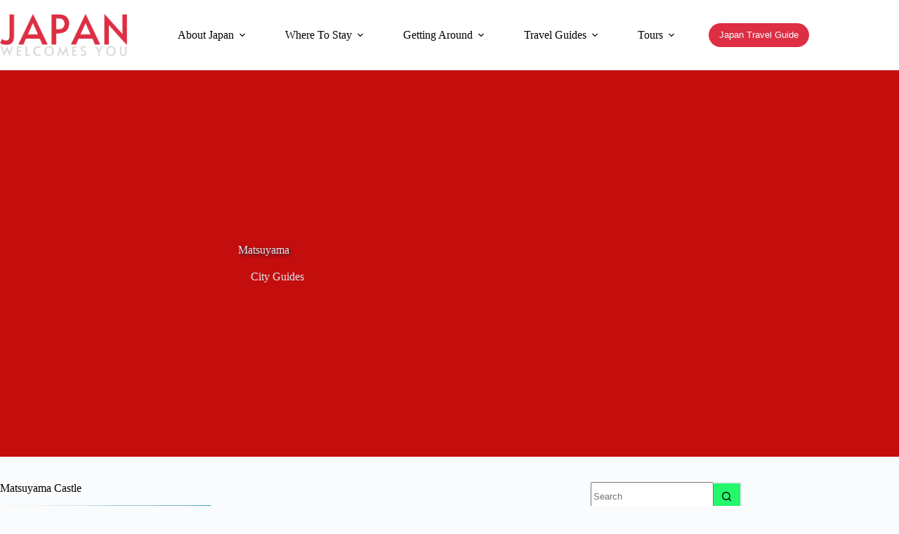

--- FILE ---
content_type: text/html; charset=UTF-8
request_url: https://japanwelcomesyou.com/matsuyama/
body_size: 28780
content:
<!doctype html>
<html lang="en-US" prefix="og: https://ogp.me/ns#">
<head>
	
	<meta charset="UTF-8">
	<meta name="viewport" content="width=device-width, initial-scale=1, maximum-scale=5, viewport-fit=cover">
	<link rel="profile" href="https://gmpg.org/xfn/11">

		<style>img:is([sizes="auto" i], [sizes^="auto," i]) { contain-intrinsic-size: 3000px 1500px }</style>
	
<!-- Search Engine Optimization by Rank Math - https://rankmath.com/ -->
<title>Matsuyama</title>
<meta name="description" content="Matsuyama Castle is a hilltop Japanese castle located in Matsuyama, Ehime Prefecture. It was constructed during the Edo period and is one of twelve surviving"/>
<meta name="robots" content="follow, index, max-snippet:-1, max-video-preview:-1, max-image-preview:large"/>
<link rel="canonical" href="https://japanwelcomesyou.com/matsuyama/" />
<meta property="og:locale" content="en_US" />
<meta property="og:type" content="article" />
<meta property="og:title" content="Matsuyama" />
<meta property="og:description" content="Matsuyama Castle is a hilltop Japanese castle located in Matsuyama, Ehime Prefecture. It was constructed during the Edo period and is one of twelve surviving" />
<meta property="og:url" content="https://japanwelcomesyou.com/matsuyama/" />
<meta property="og:site_name" content="Japan Welcomes You" />
<meta property="article:section" content="City Guides" />
<meta property="og:image" content="https://japanwelcomesyou.com/wp-content/uploads/Visit-Dogo-Onsen.jpg" />
<meta property="og:image:secure_url" content="https://japanwelcomesyou.com/wp-content/uploads/Visit-Dogo-Onsen.jpg" />
<meta property="og:image:width" content="1200" />
<meta property="og:image:height" content="800" />
<meta property="og:image:alt" content="Visit Dogo Onsen" />
<meta property="og:image:type" content="image/jpeg" />
<meta property="article:published_time" content="2022-12-29T07:11:58+00:00" />
<meta name="twitter:card" content="summary_large_image" />
<meta name="twitter:title" content="Matsuyama" />
<meta name="twitter:description" content="Matsuyama Castle is a hilltop Japanese castle located in Matsuyama, Ehime Prefecture. It was constructed during the Edo period and is one of twelve surviving" />
<meta name="twitter:image" content="https://japanwelcomesyou.com/wp-content/uploads/Visit-Dogo-Onsen.jpg" />
<meta name="twitter:label1" content="Written by" />
<meta name="twitter:data1" content="Japan Welcomes You" />
<meta name="twitter:label2" content="Time to read" />
<meta name="twitter:data2" content="1 minute" />
<script type="application/ld+json" class="rank-math-schema">{"@context":"https://schema.org","@graph":[{"@type":["NewsMediaOrganization","Organization"],"@id":"https://japanwelcomesyou.com/#organization","name":"Japan Welcomes You","url":"https://japanwelcomesyou.com","email":"Japan Welcomes You","logo":{"@type":"ImageObject","@id":"https://japanwelcomesyou.com/#logo","url":"https://japanwelcomesyou.com/wp-content/uploads/Japan-Welcomes-You-Logo-1.png","contentUrl":"https://japanwelcomesyou.com/wp-content/uploads/Japan-Welcomes-You-Logo-1.png","caption":"Japan Welcomes You","inLanguage":"en-US","width":"389","height":"129"}},{"@type":"WebSite","@id":"https://japanwelcomesyou.com/#website","url":"https://japanwelcomesyou.com","name":"Japan Welcomes You","alternateName":"JWY","publisher":{"@id":"https://japanwelcomesyou.com/#organization"},"inLanguage":"en-US"},{"@type":"ImageObject","@id":"https://japanwelcomesyou.com/wp-content/uploads/Visit-Dogo-Onsen.jpg","url":"https://japanwelcomesyou.com/wp-content/uploads/Visit-Dogo-Onsen.jpg","width":"1200","height":"800","caption":"Visit Dogo Onsen","inLanguage":"en-US"},{"@type":"BreadcrumbList","@id":"https://japanwelcomesyou.com/matsuyama/#breadcrumb","itemListElement":[{"@type":"ListItem","position":"1","item":{"@id":"https://japanwelcomesyou.com","name":"Home"}},{"@type":"ListItem","position":"2","item":{"@id":"https://japanwelcomesyou.com/topics/city-guides/","name":"City Guides"}},{"@type":"ListItem","position":"3","item":{"@id":"https://japanwelcomesyou.com/matsuyama/","name":"Matsuyama"}}]},{"@type":"WebPage","@id":"https://japanwelcomesyou.com/matsuyama/#webpage","url":"https://japanwelcomesyou.com/matsuyama/","name":"Matsuyama","datePublished":"2022-12-29T07:11:58+00:00","dateModified":"2022-12-29T07:11:58+00:00","isPartOf":{"@id":"https://japanwelcomesyou.com/#website"},"primaryImageOfPage":{"@id":"https://japanwelcomesyou.com/wp-content/uploads/Visit-Dogo-Onsen.jpg"},"inLanguage":"en-US","breadcrumb":{"@id":"https://japanwelcomesyou.com/matsuyama/#breadcrumb"}},{"@type":"Person","@id":"https://japanwelcomesyou.com/author/japan-welcomes-you/","name":"Japan Welcomes You","url":"https://japanwelcomesyou.com/author/japan-welcomes-you/","image":{"@type":"ImageObject","@id":"https://secure.gravatar.com/avatar/22e17a2f17a494b436d5ba2481caf2c8c085e45793e84376900bccea773dab8d?s=96&amp;d=mm&amp;r=g","url":"https://secure.gravatar.com/avatar/22e17a2f17a494b436d5ba2481caf2c8c085e45793e84376900bccea773dab8d?s=96&amp;d=mm&amp;r=g","caption":"Japan Welcomes You","inLanguage":"en-US"},"sameAs":["https://japanwelcomesyou.com"],"worksFor":{"@id":"https://japanwelcomesyou.com/#organization"}},{"@type":"Article","headline":"Matsuyama","datePublished":"2022-12-29T07:11:58+00:00","dateModified":"2022-12-29T07:11:58+00:00","articleSection":"City Guides","author":{"@id":"https://japanwelcomesyou.com/author/japan-welcomes-you/","name":"Japan Welcomes You"},"publisher":{"@id":"https://japanwelcomesyou.com/#organization"},"description":"Matsuyama Castle is a hilltop Japanese castle located in Matsuyama, Ehime Prefecture. It was constructed during the Edo period and is one of twelve surviving","name":"Matsuyama","@id":"https://japanwelcomesyou.com/matsuyama/#richSnippet","isPartOf":{"@id":"https://japanwelcomesyou.com/matsuyama/#webpage"},"image":{"@id":"https://japanwelcomesyou.com/wp-content/uploads/Visit-Dogo-Onsen.jpg"},"inLanguage":"en-US","mainEntityOfPage":{"@id":"https://japanwelcomesyou.com/matsuyama/#webpage"}}]}</script>
<!-- /Rank Math WordPress SEO plugin -->

<link rel='dns-prefetch' href='//stats.wp.com' />
<link rel="alternate" type="application/rss+xml" title="Japan Welcomes You &raquo; Feed" href="https://japanwelcomesyou.com/feed/" />
<link rel="alternate" type="application/rss+xml" title="Japan Welcomes You &raquo; Comments Feed" href="https://japanwelcomesyou.com/comments/feed/" />
<!-- japanwelcomesyou.com is managing ads with Advanced Ads 2.0.16 – https://wpadvancedads.com/ --><script id="japan-ready">
			window.advanced_ads_ready=function(e,a){a=a||"complete";var d=function(e){return"interactive"===a?"loading"!==e:"complete"===e};d(document.readyState)?e():document.addEventListener("readystatechange",(function(a){d(a.target.readyState)&&e()}),{once:"interactive"===a})},window.advanced_ads_ready_queue=window.advanced_ads_ready_queue||[];		</script>
		<link rel='stylesheet' id='wp-block-library-css' href='https://japanwelcomesyou.com/wp-includes/css/dist/block-library/style.min.css?ver=6.8.3' media='all' />
<link rel='stylesheet' id='mediaelement-css' href='https://japanwelcomesyou.com/wp-includes/js/mediaelement/mediaelementplayer-legacy.min.css?ver=4.2.17' media='all' />
<link rel='stylesheet' id='wp-mediaelement-css' href='https://japanwelcomesyou.com/wp-includes/js/mediaelement/wp-mediaelement.min.css?ver=6.8.3' media='all' />
<style id='jetpack-sharing-buttons-style-inline-css'>
.jetpack-sharing-buttons__services-list{display:flex;flex-direction:row;flex-wrap:wrap;gap:0;list-style-type:none;margin:5px;padding:0}.jetpack-sharing-buttons__services-list.has-small-icon-size{font-size:12px}.jetpack-sharing-buttons__services-list.has-normal-icon-size{font-size:16px}.jetpack-sharing-buttons__services-list.has-large-icon-size{font-size:24px}.jetpack-sharing-buttons__services-list.has-huge-icon-size{font-size:36px}@media print{.jetpack-sharing-buttons__services-list{display:none!important}}.editor-styles-wrapper .wp-block-jetpack-sharing-buttons{gap:0;padding-inline-start:0}ul.jetpack-sharing-buttons__services-list.has-background{padding:1.25em 2.375em}
</style>
<style id='global-styles-inline-css'>
:root{--wp--preset--aspect-ratio--square: 1;--wp--preset--aspect-ratio--4-3: 4/3;--wp--preset--aspect-ratio--3-4: 3/4;--wp--preset--aspect-ratio--3-2: 3/2;--wp--preset--aspect-ratio--2-3: 2/3;--wp--preset--aspect-ratio--16-9: 16/9;--wp--preset--aspect-ratio--9-16: 9/16;--wp--preset--color--black: #000000;--wp--preset--color--cyan-bluish-gray: #abb8c3;--wp--preset--color--white: #ffffff;--wp--preset--color--pale-pink: #f78da7;--wp--preset--color--vivid-red: #cf2e2e;--wp--preset--color--luminous-vivid-orange: #ff6900;--wp--preset--color--luminous-vivid-amber: #fcb900;--wp--preset--color--light-green-cyan: #7bdcb5;--wp--preset--color--vivid-green-cyan: #00d084;--wp--preset--color--pale-cyan-blue: #8ed1fc;--wp--preset--color--vivid-cyan-blue: #0693e3;--wp--preset--color--vivid-purple: #9b51e0;--wp--preset--color--palette-color-1: var(--theme-palette-color-1, #dd2e44);--wp--preset--color--palette-color-2: var(--theme-palette-color-2, #cf2037);--wp--preset--color--palette-color-3: var(--theme-palette-color-3, #3A4F66);--wp--preset--color--palette-color-4: var(--theme-palette-color-4, #192a3d);--wp--preset--color--palette-color-5: var(--theme-palette-color-5, #e1e8ed);--wp--preset--color--palette-color-6: var(--theme-palette-color-6, #f2f5f7);--wp--preset--color--palette-color-7: var(--theme-palette-color-7, #FAFBFC);--wp--preset--color--palette-color-8: var(--theme-palette-color-8, #ffffff);--wp--preset--gradient--vivid-cyan-blue-to-vivid-purple: linear-gradient(135deg,rgba(6,147,227,1) 0%,rgb(155,81,224) 100%);--wp--preset--gradient--light-green-cyan-to-vivid-green-cyan: linear-gradient(135deg,rgb(122,220,180) 0%,rgb(0,208,130) 100%);--wp--preset--gradient--luminous-vivid-amber-to-luminous-vivid-orange: linear-gradient(135deg,rgba(252,185,0,1) 0%,rgba(255,105,0,1) 100%);--wp--preset--gradient--luminous-vivid-orange-to-vivid-red: linear-gradient(135deg,rgba(255,105,0,1) 0%,rgb(207,46,46) 100%);--wp--preset--gradient--very-light-gray-to-cyan-bluish-gray: linear-gradient(135deg,rgb(238,238,238) 0%,rgb(169,184,195) 100%);--wp--preset--gradient--cool-to-warm-spectrum: linear-gradient(135deg,rgb(74,234,220) 0%,rgb(151,120,209) 20%,rgb(207,42,186) 40%,rgb(238,44,130) 60%,rgb(251,105,98) 80%,rgb(254,248,76) 100%);--wp--preset--gradient--blush-light-purple: linear-gradient(135deg,rgb(255,206,236) 0%,rgb(152,150,240) 100%);--wp--preset--gradient--blush-bordeaux: linear-gradient(135deg,rgb(254,205,165) 0%,rgb(254,45,45) 50%,rgb(107,0,62) 100%);--wp--preset--gradient--luminous-dusk: linear-gradient(135deg,rgb(255,203,112) 0%,rgb(199,81,192) 50%,rgb(65,88,208) 100%);--wp--preset--gradient--pale-ocean: linear-gradient(135deg,rgb(255,245,203) 0%,rgb(182,227,212) 50%,rgb(51,167,181) 100%);--wp--preset--gradient--electric-grass: linear-gradient(135deg,rgb(202,248,128) 0%,rgb(113,206,126) 100%);--wp--preset--gradient--midnight: linear-gradient(135deg,rgb(2,3,129) 0%,rgb(40,116,252) 100%);--wp--preset--gradient--juicy-peach: linear-gradient(to right, #ffecd2 0%, #fcb69f 100%);--wp--preset--gradient--young-passion: linear-gradient(to right, #ff8177 0%, #ff867a 0%, #ff8c7f 21%, #f99185 52%, #cf556c 78%, #b12a5b 100%);--wp--preset--gradient--true-sunset: linear-gradient(to right, #fa709a 0%, #fee140 100%);--wp--preset--gradient--morpheus-den: linear-gradient(to top, #30cfd0 0%, #330867 100%);--wp--preset--gradient--plum-plate: linear-gradient(135deg, #667eea 0%, #764ba2 100%);--wp--preset--gradient--aqua-splash: linear-gradient(15deg, #13547a 0%, #80d0c7 100%);--wp--preset--gradient--love-kiss: linear-gradient(to top, #ff0844 0%, #ffb199 100%);--wp--preset--gradient--new-retrowave: linear-gradient(to top, #3b41c5 0%, #a981bb 49%, #ffc8a9 100%);--wp--preset--gradient--plum-bath: linear-gradient(to top, #cc208e 0%, #6713d2 100%);--wp--preset--gradient--high-flight: linear-gradient(to right, #0acffe 0%, #495aff 100%);--wp--preset--gradient--teen-party: linear-gradient(-225deg, #FF057C 0%, #8D0B93 50%, #321575 100%);--wp--preset--gradient--fabled-sunset: linear-gradient(-225deg, #231557 0%, #44107A 29%, #FF1361 67%, #FFF800 100%);--wp--preset--gradient--arielle-smile: radial-gradient(circle 248px at center, #16d9e3 0%, #30c7ec 47%, #46aef7 100%);--wp--preset--gradient--itmeo-branding: linear-gradient(180deg, #2af598 0%, #009efd 100%);--wp--preset--gradient--deep-blue: linear-gradient(to right, #6a11cb 0%, #2575fc 100%);--wp--preset--gradient--strong-bliss: linear-gradient(to right, #f78ca0 0%, #f9748f 19%, #fd868c 60%, #fe9a8b 100%);--wp--preset--gradient--sweet-period: linear-gradient(to top, #3f51b1 0%, #5a55ae 13%, #7b5fac 25%, #8f6aae 38%, #a86aa4 50%, #cc6b8e 62%, #f18271 75%, #f3a469 87%, #f7c978 100%);--wp--preset--gradient--purple-division: linear-gradient(to top, #7028e4 0%, #e5b2ca 100%);--wp--preset--gradient--cold-evening: linear-gradient(to top, #0c3483 0%, #a2b6df 100%, #6b8cce 100%, #a2b6df 100%);--wp--preset--gradient--mountain-rock: linear-gradient(to right, #868f96 0%, #596164 100%);--wp--preset--gradient--desert-hump: linear-gradient(to top, #c79081 0%, #dfa579 100%);--wp--preset--gradient--ethernal-constance: linear-gradient(to top, #09203f 0%, #537895 100%);--wp--preset--gradient--happy-memories: linear-gradient(-60deg, #ff5858 0%, #f09819 100%);--wp--preset--gradient--grown-early: linear-gradient(to top, #0ba360 0%, #3cba92 100%);--wp--preset--gradient--morning-salad: linear-gradient(-225deg, #B7F8DB 0%, #50A7C2 100%);--wp--preset--gradient--night-call: linear-gradient(-225deg, #AC32E4 0%, #7918F2 48%, #4801FF 100%);--wp--preset--gradient--mind-crawl: linear-gradient(-225deg, #473B7B 0%, #3584A7 51%, #30D2BE 100%);--wp--preset--gradient--angel-care: linear-gradient(-225deg, #FFE29F 0%, #FFA99F 48%, #FF719A 100%);--wp--preset--gradient--juicy-cake: linear-gradient(to top, #e14fad 0%, #f9d423 100%);--wp--preset--gradient--rich-metal: linear-gradient(to right, #d7d2cc 0%, #304352 100%);--wp--preset--gradient--mole-hall: linear-gradient(-20deg, #616161 0%, #9bc5c3 100%);--wp--preset--gradient--cloudy-knoxville: linear-gradient(120deg, #fdfbfb 0%, #ebedee 100%);--wp--preset--gradient--soft-grass: linear-gradient(to top, #c1dfc4 0%, #deecdd 100%);--wp--preset--gradient--saint-petersburg: linear-gradient(135deg, #f5f7fa 0%, #c3cfe2 100%);--wp--preset--gradient--everlasting-sky: linear-gradient(135deg, #fdfcfb 0%, #e2d1c3 100%);--wp--preset--gradient--kind-steel: linear-gradient(-20deg, #e9defa 0%, #fbfcdb 100%);--wp--preset--gradient--over-sun: linear-gradient(60deg, #abecd6 0%, #fbed96 100%);--wp--preset--gradient--premium-white: linear-gradient(to top, #d5d4d0 0%, #d5d4d0 1%, #eeeeec 31%, #efeeec 75%, #e9e9e7 100%);--wp--preset--gradient--clean-mirror: linear-gradient(45deg, #93a5cf 0%, #e4efe9 100%);--wp--preset--gradient--wild-apple: linear-gradient(to top, #d299c2 0%, #fef9d7 100%);--wp--preset--gradient--snow-again: linear-gradient(to top, #e6e9f0 0%, #eef1f5 100%);--wp--preset--gradient--confident-cloud: linear-gradient(to top, #dad4ec 0%, #dad4ec 1%, #f3e7e9 100%);--wp--preset--gradient--glass-water: linear-gradient(to top, #dfe9f3 0%, white 100%);--wp--preset--gradient--perfect-white: linear-gradient(-225deg, #E3FDF5 0%, #FFE6FA 100%);--wp--preset--font-size--small: 13px;--wp--preset--font-size--medium: 20px;--wp--preset--font-size--large: clamp(22px, 1.375rem + ((1vw - 3.2px) * 0.625), 30px);--wp--preset--font-size--x-large: clamp(30px, 1.875rem + ((1vw - 3.2px) * 1.563), 50px);--wp--preset--font-size--xx-large: clamp(45px, 2.813rem + ((1vw - 3.2px) * 2.734), 80px);--wp--preset--spacing--20: 0.44rem;--wp--preset--spacing--30: 0.67rem;--wp--preset--spacing--40: 1rem;--wp--preset--spacing--50: 1.5rem;--wp--preset--spacing--60: 2.25rem;--wp--preset--spacing--70: 3.38rem;--wp--preset--spacing--80: 5.06rem;--wp--preset--shadow--natural: 6px 6px 9px rgba(0, 0, 0, 0.2);--wp--preset--shadow--deep: 12px 12px 50px rgba(0, 0, 0, 0.4);--wp--preset--shadow--sharp: 6px 6px 0px rgba(0, 0, 0, 0.2);--wp--preset--shadow--outlined: 6px 6px 0px -3px rgba(255, 255, 255, 1), 6px 6px rgba(0, 0, 0, 1);--wp--preset--shadow--crisp: 6px 6px 0px rgba(0, 0, 0, 1);}:root { --wp--style--global--content-size: var(--theme-block-max-width);--wp--style--global--wide-size: var(--theme-block-wide-max-width); }:where(body) { margin: 0; }.wp-site-blocks > .alignleft { float: left; margin-right: 2em; }.wp-site-blocks > .alignright { float: right; margin-left: 2em; }.wp-site-blocks > .aligncenter { justify-content: center; margin-left: auto; margin-right: auto; }:where(.wp-site-blocks) > * { margin-block-start: var(--theme-content-spacing); margin-block-end: 0; }:where(.wp-site-blocks) > :first-child { margin-block-start: 0; }:where(.wp-site-blocks) > :last-child { margin-block-end: 0; }:root { --wp--style--block-gap: var(--theme-content-spacing); }:root :where(.is-layout-flow) > :first-child{margin-block-start: 0;}:root :where(.is-layout-flow) > :last-child{margin-block-end: 0;}:root :where(.is-layout-flow) > *{margin-block-start: var(--theme-content-spacing);margin-block-end: 0;}:root :where(.is-layout-constrained) > :first-child{margin-block-start: 0;}:root :where(.is-layout-constrained) > :last-child{margin-block-end: 0;}:root :where(.is-layout-constrained) > *{margin-block-start: var(--theme-content-spacing);margin-block-end: 0;}:root :where(.is-layout-flex){gap: var(--theme-content-spacing);}:root :where(.is-layout-grid){gap: var(--theme-content-spacing);}.is-layout-flow > .alignleft{float: left;margin-inline-start: 0;margin-inline-end: 2em;}.is-layout-flow > .alignright{float: right;margin-inline-start: 2em;margin-inline-end: 0;}.is-layout-flow > .aligncenter{margin-left: auto !important;margin-right: auto !important;}.is-layout-constrained > .alignleft{float: left;margin-inline-start: 0;margin-inline-end: 2em;}.is-layout-constrained > .alignright{float: right;margin-inline-start: 2em;margin-inline-end: 0;}.is-layout-constrained > .aligncenter{margin-left: auto !important;margin-right: auto !important;}.is-layout-constrained > :where(:not(.alignleft):not(.alignright):not(.alignfull)){max-width: var(--wp--style--global--content-size);margin-left: auto !important;margin-right: auto !important;}.is-layout-constrained > .alignwide{max-width: var(--wp--style--global--wide-size);}body .is-layout-flex{display: flex;}.is-layout-flex{flex-wrap: wrap;align-items: center;}.is-layout-flex > :is(*, div){margin: 0;}body .is-layout-grid{display: grid;}.is-layout-grid > :is(*, div){margin: 0;}body{padding-top: 0px;padding-right: 0px;padding-bottom: 0px;padding-left: 0px;}.has-black-color{color: var(--wp--preset--color--black) !important;}.has-cyan-bluish-gray-color{color: var(--wp--preset--color--cyan-bluish-gray) !important;}.has-white-color{color: var(--wp--preset--color--white) !important;}.has-pale-pink-color{color: var(--wp--preset--color--pale-pink) !important;}.has-vivid-red-color{color: var(--wp--preset--color--vivid-red) !important;}.has-luminous-vivid-orange-color{color: var(--wp--preset--color--luminous-vivid-orange) !important;}.has-luminous-vivid-amber-color{color: var(--wp--preset--color--luminous-vivid-amber) !important;}.has-light-green-cyan-color{color: var(--wp--preset--color--light-green-cyan) !important;}.has-vivid-green-cyan-color{color: var(--wp--preset--color--vivid-green-cyan) !important;}.has-pale-cyan-blue-color{color: var(--wp--preset--color--pale-cyan-blue) !important;}.has-vivid-cyan-blue-color{color: var(--wp--preset--color--vivid-cyan-blue) !important;}.has-vivid-purple-color{color: var(--wp--preset--color--vivid-purple) !important;}.has-palette-color-1-color{color: var(--wp--preset--color--palette-color-1) !important;}.has-palette-color-2-color{color: var(--wp--preset--color--palette-color-2) !important;}.has-palette-color-3-color{color: var(--wp--preset--color--palette-color-3) !important;}.has-palette-color-4-color{color: var(--wp--preset--color--palette-color-4) !important;}.has-palette-color-5-color{color: var(--wp--preset--color--palette-color-5) !important;}.has-palette-color-6-color{color: var(--wp--preset--color--palette-color-6) !important;}.has-palette-color-7-color{color: var(--wp--preset--color--palette-color-7) !important;}.has-palette-color-8-color{color: var(--wp--preset--color--palette-color-8) !important;}.has-black-background-color{background-color: var(--wp--preset--color--black) !important;}.has-cyan-bluish-gray-background-color{background-color: var(--wp--preset--color--cyan-bluish-gray) !important;}.has-white-background-color{background-color: var(--wp--preset--color--white) !important;}.has-pale-pink-background-color{background-color: var(--wp--preset--color--pale-pink) !important;}.has-vivid-red-background-color{background-color: var(--wp--preset--color--vivid-red) !important;}.has-luminous-vivid-orange-background-color{background-color: var(--wp--preset--color--luminous-vivid-orange) !important;}.has-luminous-vivid-amber-background-color{background-color: var(--wp--preset--color--luminous-vivid-amber) !important;}.has-light-green-cyan-background-color{background-color: var(--wp--preset--color--light-green-cyan) !important;}.has-vivid-green-cyan-background-color{background-color: var(--wp--preset--color--vivid-green-cyan) !important;}.has-pale-cyan-blue-background-color{background-color: var(--wp--preset--color--pale-cyan-blue) !important;}.has-vivid-cyan-blue-background-color{background-color: var(--wp--preset--color--vivid-cyan-blue) !important;}.has-vivid-purple-background-color{background-color: var(--wp--preset--color--vivid-purple) !important;}.has-palette-color-1-background-color{background-color: var(--wp--preset--color--palette-color-1) !important;}.has-palette-color-2-background-color{background-color: var(--wp--preset--color--palette-color-2) !important;}.has-palette-color-3-background-color{background-color: var(--wp--preset--color--palette-color-3) !important;}.has-palette-color-4-background-color{background-color: var(--wp--preset--color--palette-color-4) !important;}.has-palette-color-5-background-color{background-color: var(--wp--preset--color--palette-color-5) !important;}.has-palette-color-6-background-color{background-color: var(--wp--preset--color--palette-color-6) !important;}.has-palette-color-7-background-color{background-color: var(--wp--preset--color--palette-color-7) !important;}.has-palette-color-8-background-color{background-color: var(--wp--preset--color--palette-color-8) !important;}.has-black-border-color{border-color: var(--wp--preset--color--black) !important;}.has-cyan-bluish-gray-border-color{border-color: var(--wp--preset--color--cyan-bluish-gray) !important;}.has-white-border-color{border-color: var(--wp--preset--color--white) !important;}.has-pale-pink-border-color{border-color: var(--wp--preset--color--pale-pink) !important;}.has-vivid-red-border-color{border-color: var(--wp--preset--color--vivid-red) !important;}.has-luminous-vivid-orange-border-color{border-color: var(--wp--preset--color--luminous-vivid-orange) !important;}.has-luminous-vivid-amber-border-color{border-color: var(--wp--preset--color--luminous-vivid-amber) !important;}.has-light-green-cyan-border-color{border-color: var(--wp--preset--color--light-green-cyan) !important;}.has-vivid-green-cyan-border-color{border-color: var(--wp--preset--color--vivid-green-cyan) !important;}.has-pale-cyan-blue-border-color{border-color: var(--wp--preset--color--pale-cyan-blue) !important;}.has-vivid-cyan-blue-border-color{border-color: var(--wp--preset--color--vivid-cyan-blue) !important;}.has-vivid-purple-border-color{border-color: var(--wp--preset--color--vivid-purple) !important;}.has-palette-color-1-border-color{border-color: var(--wp--preset--color--palette-color-1) !important;}.has-palette-color-2-border-color{border-color: var(--wp--preset--color--palette-color-2) !important;}.has-palette-color-3-border-color{border-color: var(--wp--preset--color--palette-color-3) !important;}.has-palette-color-4-border-color{border-color: var(--wp--preset--color--palette-color-4) !important;}.has-palette-color-5-border-color{border-color: var(--wp--preset--color--palette-color-5) !important;}.has-palette-color-6-border-color{border-color: var(--wp--preset--color--palette-color-6) !important;}.has-palette-color-7-border-color{border-color: var(--wp--preset--color--palette-color-7) !important;}.has-palette-color-8-border-color{border-color: var(--wp--preset--color--palette-color-8) !important;}.has-vivid-cyan-blue-to-vivid-purple-gradient-background{background: var(--wp--preset--gradient--vivid-cyan-blue-to-vivid-purple) !important;}.has-light-green-cyan-to-vivid-green-cyan-gradient-background{background: var(--wp--preset--gradient--light-green-cyan-to-vivid-green-cyan) !important;}.has-luminous-vivid-amber-to-luminous-vivid-orange-gradient-background{background: var(--wp--preset--gradient--luminous-vivid-amber-to-luminous-vivid-orange) !important;}.has-luminous-vivid-orange-to-vivid-red-gradient-background{background: var(--wp--preset--gradient--luminous-vivid-orange-to-vivid-red) !important;}.has-very-light-gray-to-cyan-bluish-gray-gradient-background{background: var(--wp--preset--gradient--very-light-gray-to-cyan-bluish-gray) !important;}.has-cool-to-warm-spectrum-gradient-background{background: var(--wp--preset--gradient--cool-to-warm-spectrum) !important;}.has-blush-light-purple-gradient-background{background: var(--wp--preset--gradient--blush-light-purple) !important;}.has-blush-bordeaux-gradient-background{background: var(--wp--preset--gradient--blush-bordeaux) !important;}.has-luminous-dusk-gradient-background{background: var(--wp--preset--gradient--luminous-dusk) !important;}.has-pale-ocean-gradient-background{background: var(--wp--preset--gradient--pale-ocean) !important;}.has-electric-grass-gradient-background{background: var(--wp--preset--gradient--electric-grass) !important;}.has-midnight-gradient-background{background: var(--wp--preset--gradient--midnight) !important;}.has-juicy-peach-gradient-background{background: var(--wp--preset--gradient--juicy-peach) !important;}.has-young-passion-gradient-background{background: var(--wp--preset--gradient--young-passion) !important;}.has-true-sunset-gradient-background{background: var(--wp--preset--gradient--true-sunset) !important;}.has-morpheus-den-gradient-background{background: var(--wp--preset--gradient--morpheus-den) !important;}.has-plum-plate-gradient-background{background: var(--wp--preset--gradient--plum-plate) !important;}.has-aqua-splash-gradient-background{background: var(--wp--preset--gradient--aqua-splash) !important;}.has-love-kiss-gradient-background{background: var(--wp--preset--gradient--love-kiss) !important;}.has-new-retrowave-gradient-background{background: var(--wp--preset--gradient--new-retrowave) !important;}.has-plum-bath-gradient-background{background: var(--wp--preset--gradient--plum-bath) !important;}.has-high-flight-gradient-background{background: var(--wp--preset--gradient--high-flight) !important;}.has-teen-party-gradient-background{background: var(--wp--preset--gradient--teen-party) !important;}.has-fabled-sunset-gradient-background{background: var(--wp--preset--gradient--fabled-sunset) !important;}.has-arielle-smile-gradient-background{background: var(--wp--preset--gradient--arielle-smile) !important;}.has-itmeo-branding-gradient-background{background: var(--wp--preset--gradient--itmeo-branding) !important;}.has-deep-blue-gradient-background{background: var(--wp--preset--gradient--deep-blue) !important;}.has-strong-bliss-gradient-background{background: var(--wp--preset--gradient--strong-bliss) !important;}.has-sweet-period-gradient-background{background: var(--wp--preset--gradient--sweet-period) !important;}.has-purple-division-gradient-background{background: var(--wp--preset--gradient--purple-division) !important;}.has-cold-evening-gradient-background{background: var(--wp--preset--gradient--cold-evening) !important;}.has-mountain-rock-gradient-background{background: var(--wp--preset--gradient--mountain-rock) !important;}.has-desert-hump-gradient-background{background: var(--wp--preset--gradient--desert-hump) !important;}.has-ethernal-constance-gradient-background{background: var(--wp--preset--gradient--ethernal-constance) !important;}.has-happy-memories-gradient-background{background: var(--wp--preset--gradient--happy-memories) !important;}.has-grown-early-gradient-background{background: var(--wp--preset--gradient--grown-early) !important;}.has-morning-salad-gradient-background{background: var(--wp--preset--gradient--morning-salad) !important;}.has-night-call-gradient-background{background: var(--wp--preset--gradient--night-call) !important;}.has-mind-crawl-gradient-background{background: var(--wp--preset--gradient--mind-crawl) !important;}.has-angel-care-gradient-background{background: var(--wp--preset--gradient--angel-care) !important;}.has-juicy-cake-gradient-background{background: var(--wp--preset--gradient--juicy-cake) !important;}.has-rich-metal-gradient-background{background: var(--wp--preset--gradient--rich-metal) !important;}.has-mole-hall-gradient-background{background: var(--wp--preset--gradient--mole-hall) !important;}.has-cloudy-knoxville-gradient-background{background: var(--wp--preset--gradient--cloudy-knoxville) !important;}.has-soft-grass-gradient-background{background: var(--wp--preset--gradient--soft-grass) !important;}.has-saint-petersburg-gradient-background{background: var(--wp--preset--gradient--saint-petersburg) !important;}.has-everlasting-sky-gradient-background{background: var(--wp--preset--gradient--everlasting-sky) !important;}.has-kind-steel-gradient-background{background: var(--wp--preset--gradient--kind-steel) !important;}.has-over-sun-gradient-background{background: var(--wp--preset--gradient--over-sun) !important;}.has-premium-white-gradient-background{background: var(--wp--preset--gradient--premium-white) !important;}.has-clean-mirror-gradient-background{background: var(--wp--preset--gradient--clean-mirror) !important;}.has-wild-apple-gradient-background{background: var(--wp--preset--gradient--wild-apple) !important;}.has-snow-again-gradient-background{background: var(--wp--preset--gradient--snow-again) !important;}.has-confident-cloud-gradient-background{background: var(--wp--preset--gradient--confident-cloud) !important;}.has-glass-water-gradient-background{background: var(--wp--preset--gradient--glass-water) !important;}.has-perfect-white-gradient-background{background: var(--wp--preset--gradient--perfect-white) !important;}.has-small-font-size{font-size: var(--wp--preset--font-size--small) !important;}.has-medium-font-size{font-size: var(--wp--preset--font-size--medium) !important;}.has-large-font-size{font-size: var(--wp--preset--font-size--large) !important;}.has-x-large-font-size{font-size: var(--wp--preset--font-size--x-large) !important;}.has-xx-large-font-size{font-size: var(--wp--preset--font-size--xx-large) !important;}
:root :where(.wp-block-pullquote){font-size: clamp(0.984em, 0.984rem + ((1vw - 0.2em) * 0.645), 1.5em);line-height: 1.6;}
</style>
<link rel='stylesheet' id='parent-style-css' href='https://japanwelcomesyou.com/wp-content/themes/blocksy/style.css?ver=6.8.3' media='all' />
<link rel='stylesheet' id='ct-main-styles-css' href='https://japanwelcomesyou.com/wp-content/themes/blocksy/static/bundle/main.min.css?ver=2.1.8' media='all' />
<link rel='stylesheet' id='ct-page-title-styles-css' href='https://japanwelcomesyou.com/wp-content/themes/blocksy/static/bundle/page-title.min.css?ver=2.1.8' media='all' />
<link rel='stylesheet' id='ct-sidebar-styles-css' href='https://japanwelcomesyou.com/wp-content/themes/blocksy/static/bundle/sidebar.min.css?ver=2.1.8' media='all' />
<link rel='stylesheet' id='ct-share-box-styles-css' href='https://japanwelcomesyou.com/wp-content/themes/blocksy/static/bundle/share-box.min.css?ver=2.1.8' media='all' />
<link rel='stylesheet' id='ct-posts-nav-styles-css' href='https://japanwelcomesyou.com/wp-content/themes/blocksy/static/bundle/posts-nav.min.css?ver=2.1.8' media='all' />
<link rel='stylesheet' id='ct-stackable-styles-css' href='https://japanwelcomesyou.com/wp-content/themes/blocksy/static/bundle/stackable.min.css?ver=2.1.8' media='all' />
<link rel='stylesheet' id='ct-wpforms-styles-css' href='https://japanwelcomesyou.com/wp-content/themes/blocksy/static/bundle/wpforms.min.css?ver=2.1.8' media='all' />
<link rel='stylesheet' id='recent-posts-widget-with-thumbnails-public-style-css' href='https://japanwelcomesyou.com/wp-content/plogs/recent-posts-widget-with-thumbnails/public.css?ver=7.1.1' media='all' />
<style id='kadence-blocks-global-variables-inline-css'>
:root {--global-kb-font-size-sm:clamp(0.8rem, 0.73rem + 0.217vw, 0.9rem);--global-kb-font-size-md:clamp(1.1rem, 0.995rem + 0.326vw, 1.25rem);--global-kb-font-size-lg:clamp(1.75rem, 1.576rem + 0.543vw, 2rem);--global-kb-font-size-xl:clamp(2.25rem, 1.728rem + 1.63vw, 3rem);--global-kb-font-size-xxl:clamp(2.5rem, 1.456rem + 3.26vw, 4rem);--global-kb-font-size-xxxl:clamp(2.75rem, 0.489rem + 7.065vw, 6rem);}:root {--global-palette1: #3182CE;--global-palette2: #2B6CB0;--global-palette3: #1A202C;--global-palette4: #2D3748;--global-palette5: #4A5568;--global-palette6: #718096;--global-palette7: #EDF2F7;--global-palette8: #F7FAFC;--global-palette9: #ffffff;}
</style>
<link rel="https://api.w.org/" href="https://japanwelcomesyou.com/wp-json/" /><link rel="alternate" title="JSON" type="application/json" href="https://japanwelcomesyou.com/wp-json/wp/v2/posts/1441" /><link rel="EditURI" type="application/rsd+xml" title="RSD" href="https://japanwelcomesyou.com/xmlrpc.php?rsd" />
<meta name="generator" content="WordPress 6.8.3" />
<link rel='shortlink' href='https://japanwelcomesyou.com/?p=1441' />
<link rel="alternate" title="oEmbed (JSON)" type="application/json+oembed" href="https://japanwelcomesyou.com/wp-json/oembed/1.0/embed?url=https%3A%2F%2Fjapanwelcomesyou.com%2Fmatsuyama%2F" />
<link rel="alternate" title="oEmbed (XML)" type="text/xml+oembed" href="https://japanwelcomesyou.com/wp-json/oembed/1.0/embed?url=https%3A%2F%2Fjapanwelcomesyou.com%2Fmatsuyama%2F&#038;format=xml" />
	<style>img#wpstats{display:none}</style>
		<noscript><link rel='stylesheet' href='https://japanwelcomesyou.com/wp-content/themes/blocksy/static/bundle/no-scripts.min.css' type='text/css'></noscript>
<style id="ct-main-styles-inline-css">[data-header*="type-1"] .ct-header [data-id="button"] .ct-button {--theme-button-text-initial-color:#ffffff;--theme-button-text-hover-color:#ffffff;} [data-header*="type-1"] .ct-header [data-id="button"] .ct-button-ghost {--theme-button-text-initial-color:var(--theme-button-background-initial-color);--theme-button-text-hover-color:#ffffff;} [data-header*="type-1"] .ct-header [data-id="button"] {--theme-button-background-initial-color:var(--theme-palette-color-1);--theme-button-background-hover-color:var(--theme-palette-color-2);} [data-header*="type-1"] .ct-header [data-id="logo"] .site-logo-container {--logo-max-height:60px;} [data-header*="type-1"] .ct-header [data-id="logo"] .site-title {--theme-font-size:25px;--theme-link-initial-color:var(--theme-palette-color-4);} [data-header*="type-1"] .ct-header [data-id="menu"] > ul > li > a {--menu-item-height:32%;--theme-font-weight:700;--theme-text-transform:uppercase;--theme-font-size:12px;--theme-line-height:1.3;--theme-link-initial-color:var(--theme-text-color);} [data-header*="type-1"] .ct-header [data-id="menu"] {--menu-indicator-active-color:var(--theme-palette-color-1);} [data-header*="type-1"] .ct-header [data-id="menu"] .sub-menu .ct-menu-link {--theme-link-initial-color:#ffffff;--theme-font-weight:500;--theme-font-size:12px;} [data-header*="type-1"] .ct-header [data-id="menu"] .sub-menu {--dropdown-top-offset:-29px;--dropdown-items-spacing:7px;--dropdown-divider:1px dashed rgba(255, 255, 255, 0.1);--theme-box-shadow:0px 10px 20px rgba(41, 51, 61, 0.1);--theme-border-radius:2px;} [data-header*="type-1"] .ct-header [data-row*="middle"] {--height:100px;background-color:var(--theme-palette-color-8);background-image:none;--theme-border-top:none;--theme-border-bottom:none;--theme-box-shadow:none;} [data-header*="type-1"] .ct-header [data-row*="middle"] > div {--theme-border-top:none;--theme-border-bottom:none;} [data-header*="type-1"] [data-id="mobile-menu"] {--theme-font-weight:700;--theme-font-size:20px;--theme-link-initial-color:#ffffff;--mobile-menu-divider:none;} [data-header*="type-1"] #offcanvas {--theme-box-shadow:0px 0px 70px rgba(0, 0, 0, 0.35);--side-panel-width:500px;--panel-content-height:100%;--horizontal-alignment:left;--text-horizontal-alignment:left;} [data-header*="type-1"] #offcanvas .ct-panel-inner {background-color:rgba(18, 21, 25, 0.98);} [data-header*="type-1"] [data-id="trigger"] {--theme-icon-size:18px;} [data-header*="type-1"] {--header-height:100px;} [data-header*="type-1"] .ct-header {background-image:none;} [data-footer*="type-1"] .ct-footer [data-row*="bottom"] > div {--container-spacing:25px;--theme-border:none;--theme-border-top:none;--theme-border-bottom:none;--grid-template-columns:initial;} [data-footer*="type-1"] .ct-footer [data-row*="bottom"] .widget-title {--theme-font-size:16px;} [data-footer*="type-1"] .ct-footer [data-row*="bottom"] {--theme-border-top:none;--theme-border-bottom:none;background-color:transparent;} [data-footer*="type-1"] [data-id="copyright"] {--theme-font-weight:400;--theme-font-size:15px;--theme-line-height:1.3;} [data-footer*="type-1"] .ct-footer [data-column="menu"] {--horizontal-alignment:flex-end;} [data-footer*="type-1"] .ct-footer [data-id="menu"] ul {--theme-font-weight:700;--theme-text-transform:uppercase;--theme-font-size:12px;--theme-line-height:1.3;} [data-footer*="type-1"] .ct-footer [data-id="menu"] > ul > li > a {--theme-link-initial-color:var(--theme-text-color);} [data-footer*="type-1"] .ct-footer [data-row*="middle"] > div {--container-spacing:70px;--theme-border:none;--theme-border-top:none;--theme-border-bottom:none;--grid-template-columns:repeat(3, 1fr);} [data-footer*="type-1"] .ct-footer [data-row*="middle"] .widget-title {--theme-font-size:16px;} [data-footer*="type-1"] .ct-footer [data-row*="middle"] {--theme-border-top:none;--theme-border-bottom:none;background-color:transparent;} [data-footer*="type-1"] [data-id="socials"].ct-footer-socials {--items-spacing:15px;} [data-footer*="type-1"] [data-id="socials"].ct-footer-socials [data-color="custom"] {--background-color:rgba(218, 222, 228, 0.3);--background-hover-color:var(--theme-palette-color-1);} [data-footer*="type-1"] [data-id="socials"].ct-footer-socials .ct-label {--visibility:none;} [data-footer*="type-1"] .ct-footer [data-row*="top"] > div {--container-spacing:30px;--theme-border:none;--theme-border-top:none;--theme-border-bottom:none;--grid-template-columns:repeat(2, 1fr);} [data-footer*="type-1"] .ct-footer [data-row*="top"] .widget-title {--theme-font-size:16px;} [data-footer*="type-1"] .ct-footer [data-row*="top"] {--theme-border-top:none;--theme-border-bottom:none;background-color:transparent;} [data-footer*="type-1"] .ct-footer {background-color:var(--theme-palette-color-6);}:root {--theme-font-family:var(--theme-font-stack-default);--theme-font-weight:400;--theme-text-transform:none;--theme-text-decoration:none;--theme-font-size:19px;--theme-line-height:1.5;--theme-letter-spacing:0em;--theme-button-font-weight:500;--theme-button-font-size:15px;--has-classic-forms:var(--true);--has-modern-forms:var(--false);--theme-form-field-border-initial-color:var(--theme-border-color);--theme-form-field-border-focus-color:var(--theme-palette-color-1);--theme-form-field-border-width:2px;--theme-form-selection-field-initial-color:var(--theme-border-color);--theme-form-selection-field-active-color:var(--theme-palette-color-1);--theme-palette-color-1:#dd2e44;--theme-palette-color-2:#cf2037;--theme-palette-color-3:#3A4F66;--theme-palette-color-4:#192a3d;--theme-palette-color-5:#e1e8ed;--theme-palette-color-6:#f2f5f7;--theme-palette-color-7:#FAFBFC;--theme-palette-color-8:#ffffff;--theme-text-color:#000000;--theme-link-initial-color:#cd0a0a;--theme-link-hover-color:var(--theme-palette-color-2);--theme-selection-text-color:#ffffff;--theme-selection-background-color:var(--theme-palette-color-1);--theme-border-color:var(--theme-palette-color-5);--theme-headings-color:var(--theme-palette-color-4);--theme-content-spacing:1.5em;--theme-button-min-height:50px;--theme-button-shadow:none;--theme-button-transform:none;--theme-button-text-initial-color:#ffffff;--theme-button-text-hover-color:#ffffff;--theme-button-background-initial-color:#23f76c;--theme-button-background-hover-color:var(--theme-palette-color-2);--theme-button-border:none;--theme-button-border-radius:20px;--theme-button-padding:5px 20px;--theme-normal-container-max-width:1290px;--theme-content-vertical-spacing:36px;--theme-container-edge-spacing:90vw;--theme-narrow-container-max-width:750px;--theme-wide-offset:130px;}h1 {--theme-font-weight:700;--theme-font-size:40px;--theme-line-height:1.2;}h2 {--theme-font-weight:700;--theme-font-size:35px;--theme-line-height:1.5;}h3 {--theme-font-weight:700;--theme-font-size:30px;--theme-line-height:1.5;}h4 {--theme-font-weight:700;--theme-font-size:25px;--theme-line-height:1.5;}h5 {--theme-font-weight:700;--theme-font-size:20px;--theme-line-height:1.5;}h6 {--theme-font-weight:700;--theme-font-size:16px;--theme-line-height:1.5;}.wp-block-pullquote {--theme-font-family:Georgia;--theme-font-weight:600;--theme-font-size:25px;}pre, code, samp, kbd {--theme-font-family:monospace;--theme-font-weight:400;--theme-font-size:16px;}figcaption {--theme-font-size:14px;}.ct-sidebar .widget-title {--theme-font-size:20px;}.ct-breadcrumbs {--theme-font-weight:600;--theme-text-transform:uppercase;--theme-font-size:12px;}body {background-color:var(--theme-palette-color-7);background-image:none;} [data-prefix="single_blog_post"] .entry-header .page-title {--theme-font-weight:700;--theme-font-size:60px;--theme-heading-color:var(--theme-palette-color-5);} [data-prefix="single_blog_post"] .entry-header .entry-meta {--theme-font-weight:600;--theme-text-transform:uppercase;--theme-font-size:12px;--theme-line-height:1.3;--theme-text-color:var(--theme-palette-color-5);} [data-prefix="single_blog_post"] .entry-header .page-description {--theme-text-color:var(--theme-palette-color-5);} [data-prefix="single_blog_post"] .hero-section[data-type="type-2"] {--min-height:550px;background-color:#c40e0e;background-image:none;--container-padding:50px 0px;} [data-prefix="single_blog_post"] .hero-section[data-type="type-2"] > figure .ct-media-container:after {background-color:rgba(0, 0, 0, 0.15);} [data-prefix="categories"] .entry-header .page-title {--theme-font-size:30px;} [data-prefix="categories"] .entry-header .entry-meta {--theme-font-weight:600;--theme-text-transform:uppercase;--theme-font-size:12px;--theme-line-height:1.3;} [data-prefix="search"] .entry-header .page-title {--theme-font-size:30px;} [data-prefix="search"] .entry-header .entry-meta {--theme-font-weight:600;--theme-text-transform:uppercase;--theme-font-size:12px;--theme-line-height:1.3;} [data-prefix="author"] .entry-header .page-title {--theme-font-size:30px;} [data-prefix="author"] .entry-header .entry-meta {--theme-font-weight:600;--theme-text-transform:uppercase;--theme-font-size:12px;--theme-line-height:1.3;} [data-prefix="author"] .hero-section[data-type="type-2"] {background-color:var(--theme-palette-color-6);background-image:none;--container-padding:50px 0px;} [data-prefix="single_page"] .entry-header .page-title {--theme-font-size:30px;} [data-prefix="single_page"] .entry-header .entry-meta {--theme-font-weight:600;--theme-text-transform:uppercase;--theme-font-size:12px;--theme-line-height:1.3;} [data-prefix="blog"] .entry-card .entry-title {--theme-text-transform:none;--theme-font-size:20px;--theme-line-height:1.3;} [data-prefix="blog"] .entry-card .entry-meta {--theme-font-weight:600;--theme-text-transform:uppercase;--theme-font-size:12px;} [data-prefix="blog"] [data-cards="simple"] .entry-card {--card-border:1px dashed rgba(224, 229, 235, 0.8);} [data-prefix="blog"] [data-archive="default"] .card-content .entry-meta[data-id="j0qilM"] {--card-element-spacing:15px;} [data-prefix="blog"] [data-archive="default"] .card-content .ct-media-container {--card-element-spacing:30px;} [data-prefix="blog"] [data-archive="default"] .card-content .entry-meta[data-id="kXJEVS"] {--card-element-spacing:15px;} [data-prefix="categories"] .entries {--grid-template-columns:repeat(2, minmax(0, 1fr));} [data-prefix="categories"] .entry-card .entry-title {--theme-font-size:20px;--theme-line-height:1.3;} [data-prefix="categories"] .entry-card .entry-meta {--theme-font-weight:600;--theme-text-transform:uppercase;--theme-font-size:12px;} [data-prefix="categories"] .entry-card {background-color:var(--theme-palette-color-8);--theme-box-shadow:0px 12px 18px -6px rgba(34, 56, 101, 0.04);} [data-prefix="categories"] [data-archive="default"] .card-content .entry-meta[data-id="kbOft9"] {--card-element-spacing:15px;} [data-prefix="categories"] [data-archive="default"] .card-content .ct-media-container {--card-element-spacing:30px;} [data-prefix="categories"] [data-archive="default"] .card-content .entry-meta[data-id="6Xkml1"] {--card-element-spacing:15px;} [data-prefix="author"] .entries {--grid-template-columns:repeat(3, minmax(0, 1fr));} [data-prefix="author"] .entry-card .entry-title {--theme-font-size:20px;--theme-line-height:1.3;} [data-prefix="author"] .entry-card .entry-meta {--theme-font-weight:600;--theme-text-transform:uppercase;--theme-font-size:12px;} [data-prefix="author"] .entry-card {background-color:var(--theme-palette-color-8);--theme-box-shadow:0px 12px 18px -6px rgba(34, 56, 101, 0.04);} [data-prefix="search"] .entries {--grid-template-columns:repeat(3, minmax(0, 1fr));} [data-prefix="search"] .entry-card .entry-title {--theme-font-size:20px;--theme-line-height:1.3;} [data-prefix="search"] .entry-card .entry-meta {--theme-font-weight:600;--theme-text-transform:uppercase;--theme-font-size:12px;} [data-prefix="search"] .entry-card {background-color:var(--theme-palette-color-8);--theme-box-shadow:0px 12px 18px -6px rgba(34, 56, 101, 0.04);}form textarea {--theme-form-field-height:170px;}.ct-sidebar {--theme-link-initial-color:var(--theme-text-color);} [data-prefix="single_blog_post"] .ct-share-box .ct-module-title {--theme-font-weight:600;--theme-font-size:14px;} [data-prefix="single_blog_post"] .ct-share-box[data-type="type-1"] {--theme-border:1px solid var(--theme-border-color);} [data-prefix="single_blog_post"] .post-navigation {--theme-link-initial-color:var(--theme-text-color);} [data-prefix="single_blog_post"] .ct-related-posts-container {background-color:var(--theme-palette-color-6);} [data-prefix="single_blog_post"] .ct-related-posts .related-entry-title {--theme-font-size:16px;--card-element-spacing:5px;} [data-prefix="single_blog_post"] .ct-related-posts .entry-meta {--theme-font-size:14px;} [data-prefix="single_blog_post"] .ct-related-posts {--grid-template-columns:repeat(3, minmax(0, 1fr));} [data-prefix="single_blog_post"] [class*="ct-container"] > article[class*="post"] {--has-boxed:var(--false);--has-wide:var(--true);} [data-prefix="single_page"] {background-color:var(--theme-palette-color-8);} [data-prefix="single_page"] [class*="ct-container"] > article[class*="post"] {--has-boxed:var(--false);--has-wide:var(--true);}@media (max-width: 999.98px) {[data-header*="type-1"] .ct-header [data-id="logo"] .site-logo-container {--logo-max-height:56px;} [data-header*="type-1"] .ct-header [data-row*="middle"] {--height:70px;} [data-header*="type-1"] #offcanvas {--side-panel-width:65vw;} [data-header*="type-1"] {--header-height:70px;} [data-footer*="type-1"] .ct-footer [data-row*="bottom"] > div {--grid-template-columns:initial;} [data-footer*="type-1"] .ct-footer [data-column="menu"] {--horizontal-alignment:flex-start;} [data-footer*="type-1"] .ct-footer [data-row*="middle"] > div {--container-spacing:50px;--grid-template-columns:initial;} [data-footer*="type-1"] .ct-footer [data-row*="top"] > div {--grid-template-columns:initial;} [data-prefix="single_blog_post"] .hero-section[data-type="type-2"] {--min-height:500px;} [data-prefix="author"] .entries {--grid-template-columns:repeat(2, minmax(0, 1fr));} [data-prefix="search"] .entries {--grid-template-columns:repeat(2, minmax(0, 1fr));}:root {--theme-content-vertical-spacing:23px;} [data-prefix="single_blog_post"] .ct-related-posts {--grid-template-columns:repeat(2, minmax(0, 1fr));}}@media (max-width: 689.98px) {[data-header*="type-1"] .ct-header [data-id="logo"] .site-logo-container {--logo-max-height:51px;} [data-header*="type-1"] .ct-header [data-row*="middle"] {--height:70px;} [data-header*="type-1"] #offcanvas {--side-panel-width:90vw;} [data-footer*="type-1"] .ct-footer [data-row*="bottom"] > div {--container-spacing:15px;--grid-template-columns:initial;} [data-footer*="type-1"] .ct-footer [data-column="menu"] {--horizontal-alignment:center;} [data-footer*="type-1"] .ct-footer [data-row*="middle"] > div {--container-spacing:40px;--grid-template-columns:initial;} [data-footer*="type-1"] .ct-footer [data-row*="top"] > div {--grid-template-columns:initial;}:root {--theme-line-height:1.55;--theme-content-vertical-spacing:19px;--theme-container-edge-spacing:88vw;}h2 {--theme-line-height:1.2;} [data-prefix="single_blog_post"] .entry-header .page-title {--theme-font-size:40px;--theme-line-height:1.2;} [data-prefix="single_blog_post"] .hero-section[data-type="type-2"] {--min-height:300px;} [data-prefix="blog"] .entry-card .entry-title {--theme-font-size:18px;} [data-prefix="categories"] .entries {--grid-template-columns:repeat(1, minmax(0, 1fr));} [data-prefix="categories"] .entry-card .entry-title {--theme-font-size:18px;} [data-prefix="author"] .entries {--grid-template-columns:repeat(1, minmax(0, 1fr));} [data-prefix="author"] .entry-card .entry-title {--theme-font-size:18px;} [data-prefix="search"] .entries {--grid-template-columns:repeat(1, minmax(0, 1fr));} [data-prefix="search"] .entry-card .entry-title {--theme-font-size:18px;} [data-prefix="single_blog_post"] .ct-related-posts {--grid-template-columns:repeat(1, minmax(0, 1fr));}}</style>
<link rel="icon" href="https://japanwelcomesyou.com/wp-content/uploads/Japan-Welcomes-You7-150x150.png" sizes="32x32" />
<link rel="icon" href="https://japanwelcomesyou.com/wp-content/uploads/Japan-Welcomes-You7.png" sizes="192x192" />
<link rel="apple-touch-icon" href="https://japanwelcomesyou.com/wp-content/uploads/Japan-Welcomes-You7.png" />
<meta name="msapplication-TileImage" content="https://japanwelcomesyou.com/wp-content/uploads/Japan-Welcomes-You7.png" />
		<style id="wp-custom-css">
			/* links */

.entry-content a {
    font-weight: bold;
}



.entry-content figcaption {
  --fontSize: 14px;
  margin-top: 3px;
  text-align: left;
 font-style: italic;
	 color: #b6b6b6
} 

[data-prefix="blog"] .entry-card .entry-title {

  --fontSize: 30px;
  --lineHeight: 1.2;
}

[data-prefix="single_blog_post"] .entry-header .page-title {

text-shadow: 2px 2px 5px var(--global-palette3, #1A202C);
}



/* image fix*/ 
.wp-caption {
  width: 100%!important;
	max-width: 100% important;
}


/*header margin fix*/
.entry-content * + :is(h1, h2, h3, h4, h5, h6) {
  margin-top: 0;
}


/* post images */



@media (min-width: 767px) {
  .wp-block-kadence-posts .loop-entry .post-thumbnail.kadence-thumbnail-ratio-inherit .post-thumbnail-inner {
    position: absolute;
  }
}




h2 {
  color: black;
}


/* book base buton */

a.button.basebutton {
    font-size: 18px;
	  border-radius: 40px;
    margin-top: 3px;
    margin-right: 0px;
    margin-bottom: 4px;
    margin-left: 0px;
	  padding: 16px 18px;
    background-color: #dd2e44;
		font-weight: 600	
  /*  
    color: #FFFFFF !important; */
}


/* Basic Grid Layout - Display post combined CAT layout */
/* Wrapper for individual posts */
.my-grid-layout {
    display: flex;
    flex-direction: column;
    gap: 20px; /* Spacing between posts */
    padding: 0;
    list-style: none;
}

/* Styling for each post item */
.my-grid-layout > div {
    background: #f9f9f9;
    padding: 15px;
    border: 1px solid #ddd;
    border-radius: 5px;
}

/* Image Styles */
.my-grid-layout img {
    max-width: 100%;
    height: auto;
    border-radius: 5px;
    margin-bottom: 10px; /* Spacing below the image */
}

/* Title Styling */
.my-grid-layout h2.display-posts-title {
    font-size: 1.2em;
    margin-top: 0;
}

/* Excerpt and Other Text */
.my-grid-layout .excerpt {
    font-size: 0.9em;
}

/* Adjustments for Mobile Devices */
@media only screen and (max-width: 600px) {
    .my-grid-layout {
        /* On smaller screens, the layout will still be one post per row */
        flex-direction: column;
    }
}

.dps-custom-button {
    display: block; /* Makes the button a block-level element */
    width: auto; /* Adjusts the width as per the content */
    margin: 10px auto; /* Top and bottom margin with auto horizontal margins for centering */
    background-color: #007bff; /* Change the color as needed */
    color: white;
    padding: 10px 20px;
    text-align: center;
    border-radius: 5px;
    text-decoration: none;
}

.dps-custom-button:hover {
    background-color: #0056b3; /* Darker shade for hover */
}
		</style>
			</head>


<body class="wp-singular post-template-default single single-post postid-1441 single-format-standard wp-custom-logo wp-embed-responsive wp-theme-blocksy wp-child-theme-blocksy-child stk--is-blocksy-theme aa-prefix-japan-" data-link="type-2" data-prefix="single_blog_post" data-header="type-1" data-footer="type-1" itemscope="itemscope" itemtype="https://schema.org/Blog">

<a class="skip-link screen-reader-text" href="#main">Skip to content</a><div class="ct-drawer-canvas" data-location="start"><div id="offcanvas" class="ct-panel ct-header" data-behaviour="right-side" role="dialog" aria-label="Offcanvas modal" inert=""><div class="ct-panel-inner">
		<div class="ct-panel-actions">
			
			<button class="ct-toggle-close" data-type="type-1" aria-label="Close drawer">
				<svg class="ct-icon" width="12" height="12" viewBox="0 0 15 15"><path d="M1 15a1 1 0 01-.71-.29 1 1 0 010-1.41l5.8-5.8-5.8-5.8A1 1 0 011.7.29l5.8 5.8 5.8-5.8a1 1 0 011.41 1.41l-5.8 5.8 5.8 5.8a1 1 0 01-1.41 1.41l-5.8-5.8-5.8 5.8A1 1 0 011 15z"/></svg>
			</button>
		</div>
		<div class="ct-panel-content" data-device="desktop"><div class="ct-panel-content-inner"></div></div><div class="ct-panel-content" data-device="mobile"><div class="ct-panel-content-inner">
<nav
	class="mobile-menu menu-container has-submenu"
	data-id="mobile-menu" data-interaction="click" data-toggle-type="type-1" data-submenu-dots="yes"	aria-label="Primary">

	<ul id="menu-primary-1" class=""><li class="menu-item menu-item-type-taxonomy menu-item-object-category menu-item-has-children menu-item-4935"><span class="ct-sub-menu-parent"><a href="https://japanwelcomesyou.com/topics/about-japan/" class="ct-menu-link">About Japan</a><button class="ct-toggle-dropdown-mobile" aria-label="Expand dropdown menu" aria-haspopup="true" aria-expanded="false"><svg class="ct-icon toggle-icon-1" width="15" height="15" viewBox="0 0 15 15" aria-hidden="true"><path d="M3.9,5.1l3.6,3.6l3.6-3.6l1.4,0.7l-5,5l-5-5L3.9,5.1z"/></svg></button></span>
<ul class="sub-menu">
	<li class="menu-item menu-item-type-taxonomy menu-item-object-category menu-item-4916"><a href="https://japanwelcomesyou.com/topics/onsens/" class="ct-menu-link">Onsens</a></li>
	<li class="menu-item menu-item-type-taxonomy menu-item-object-category menu-item-4923"><a href="https://japanwelcomesyou.com/topics/shrines-temples/" class="ct-menu-link">Shrines &amp; Temples</a></li>
	<li class="menu-item menu-item-type-taxonomy menu-item-object-category menu-item-4946"><a href="https://japanwelcomesyou.com/topics/history/" class="ct-menu-link">History</a></li>
	<li class="menu-item menu-item-type-taxonomy menu-item-object-category menu-item-4951"><a href="https://japanwelcomesyou.com/topics/people/" class="ct-menu-link">People</a></li>
	<li class="menu-item menu-item-type-taxonomy menu-item-object-category menu-item-4950"><a href="https://japanwelcomesyou.com/topics/markets/" class="ct-menu-link">Markets</a></li>
	<li class="menu-item menu-item-type-taxonomy menu-item-object-category menu-item-4944"><a href="https://japanwelcomesyou.com/topics/food-drink/" class="ct-menu-link">Food &amp; Drink</a></li>
	<li class="menu-item menu-item-type-taxonomy menu-item-object-category menu-item-4949"><a href="https://japanwelcomesyou.com/topics/japanese-gardens/" class="ct-menu-link">Japanese Gardens</a></li>
	<li class="menu-item menu-item-type-taxonomy menu-item-object-category menu-item-4924"><a href="https://japanwelcomesyou.com/topics/theaters/" class="ct-menu-link">Theaters</a></li>
	<li class="menu-item menu-item-type-taxonomy menu-item-object-category menu-item-4939"><a href="https://japanwelcomesyou.com/topics/castles/" class="ct-menu-link">Castles</a></li>
	<li class="menu-item menu-item-type-taxonomy menu-item-object-category menu-item-4943"><a href="https://japanwelcomesyou.com/topics/festivals/" class="ct-menu-link">Festivals</a></li>
	<li class="menu-item menu-item-type-taxonomy menu-item-object-category menu-item-4934"><a href="https://japanwelcomesyou.com/topics/zoos-aquariums/" class="ct-menu-link">Zoos &amp; Aquariums</a></li>
	<li class="menu-item menu-item-type-taxonomy menu-item-object-category menu-item-4933"><a href="https://japanwelcomesyou.com/topics/world-heritage/" class="ct-menu-link">World Heritage</a></li>
	<li class="menu-item menu-item-type-taxonomy menu-item-object-category menu-item-4940"><a href="https://japanwelcomesyou.com/topics/cherry-blossom/" class="ct-menu-link">Cherry Blossom</a></li>
</ul>
</li>
<li class="menu-item menu-item-type-taxonomy menu-item-object-category menu-item-has-children menu-item-4932"><span class="ct-sub-menu-parent"><a href="https://japanwelcomesyou.com/topics/where-to-stay/" class="ct-menu-link">Where To Stay</a><button class="ct-toggle-dropdown-mobile" aria-label="Expand dropdown menu" aria-haspopup="true" aria-expanded="false"><svg class="ct-icon toggle-icon-1" width="15" height="15" viewBox="0 0 15 15" aria-hidden="true"><path d="M3.9,5.1l3.6,3.6l3.6-3.6l1.4,0.7l-5,5l-5-5L3.9,5.1z"/></svg></button></span>
<ul class="sub-menu">
	<li class="menu-item menu-item-type-taxonomy menu-item-object-category menu-item-4947"><a href="https://japanwelcomesyou.com/topics/hotel-reviews/" class="ct-menu-link">Hotel Reviews</a></li>
	<li class="menu-item menu-item-type-taxonomy menu-item-object-category menu-item-4920"><a href="https://japanwelcomesyou.com/topics/ryokans/" class="ct-menu-link">Ryokans</a></li>
</ul>
</li>
<li class="menu-item menu-item-type-taxonomy menu-item-object-category menu-item-has-children menu-item-4945"><span class="ct-sub-menu-parent"><a href="https://japanwelcomesyou.com/topics/getting-around/" class="ct-menu-link">Getting Around</a><button class="ct-toggle-dropdown-mobile" aria-label="Expand dropdown menu" aria-haspopup="true" aria-expanded="false"><svg class="ct-icon toggle-icon-1" width="15" height="15" viewBox="0 0 15 15" aria-hidden="true"><path d="M3.9,5.1l3.6,3.6l3.6-3.6l1.4,0.7l-5,5l-5-5L3.9,5.1z"/></svg></button></span>
<ul class="sub-menu">
	<li class="menu-item menu-item-type-post_type menu-item-object-page menu-item-4865"><a href="https://japanwelcomesyou.com/japan-rail-pass-trip-calculator/" class="ct-menu-link">Japan Rail Pass Calculator</a></li>
	<li class="menu-item menu-item-type-taxonomy menu-item-object-category menu-item-4948"><a href="https://japanwelcomesyou.com/topics/japan-rail-pass/" class="ct-menu-link">Japan Rail Pass</a></li>
	<li class="menu-item menu-item-type-taxonomy menu-item-object-category menu-item-4919"><a href="https://japanwelcomesyou.com/topics/rail-passes/" class="ct-menu-link">Rail Passes</a></li>
	<li class="menu-item menu-item-type-taxonomy menu-item-object-category menu-item-4921"><a href="https://japanwelcomesyou.com/topics/shinkansens/" class="ct-menu-link">Shinkansens</a></li>
	<li class="menu-item menu-item-type-taxonomy menu-item-object-category menu-item-4929"><a href="https://japanwelcomesyou.com/topics/travel-cards/" class="ct-menu-link">Travel Cards</a></li>
	<li class="menu-item menu-item-type-taxonomy menu-item-object-category menu-item-4931"><a href="https://japanwelcomesyou.com/topics/travel-passes/" class="ct-menu-link">Travel Passes</a></li>
	<li class="menu-item menu-item-type-taxonomy menu-item-object-category menu-item-4938"><a href="https://japanwelcomesyou.com/topics/busses/" class="ct-menu-link">Busses</a></li>
</ul>
</li>
<li class="menu-item menu-item-type-taxonomy menu-item-object-category menu-item-has-children menu-item-4930"><span class="ct-sub-menu-parent"><a href="https://japanwelcomesyou.com/topics/travel-guides/" class="ct-menu-link">Travel Guides</a><button class="ct-toggle-dropdown-mobile" aria-label="Expand dropdown menu" aria-haspopup="true" aria-expanded="false"><svg class="ct-icon toggle-icon-1" width="15" height="15" viewBox="0 0 15 15" aria-hidden="true"><path d="M3.9,5.1l3.6,3.6l3.6-3.6l1.4,0.7l-5,5l-5-5L3.9,5.1z"/></svg></button></span>
<ul class="sub-menu">
	<li class="menu-item menu-item-type-taxonomy menu-item-object-category menu-item-4926"><a href="https://japanwelcomesyou.com/topics/tickets/" class="ct-menu-link">Tickets</a></li>
	<li class="menu-item menu-item-type-taxonomy menu-item-object-category menu-item-4942"><a href="https://japanwelcomesyou.com/topics/discount-passes/" class="ct-menu-link">Discount Passes</a></li>
	<li class="menu-item menu-item-type-taxonomy menu-item-object-category menu-item-4917"><a href="https://japanwelcomesyou.com/topics/palaces/" class="ct-menu-link">Palaces</a></li>
	<li class="menu-item menu-item-type-taxonomy menu-item-object-category menu-item-4918"><a href="https://japanwelcomesyou.com/topics/passes/" class="ct-menu-link">Passes</a></li>
	<li class="menu-item menu-item-type-taxonomy menu-item-object-category menu-item-4922"><a href="https://japanwelcomesyou.com/topics/shopping/" class="ct-menu-link">Shopping</a></li>
	<li class="menu-item menu-item-type-taxonomy menu-item-object-category menu-item-4941"><a href="https://japanwelcomesyou.com/topics/cool-quirky/" class="ct-menu-link">Cool &amp; Quirky</a></li>
	<li class="menu-item menu-item-type-taxonomy menu-item-object-category menu-item-4925"><a href="https://japanwelcomesyou.com/topics/theme-parks/" class="ct-menu-link">Theme Parks</a></li>
	<li class="menu-item menu-item-type-taxonomy menu-item-object-category menu-item-4936"><a href="https://japanwelcomesyou.com/topics/aquariums/" class="ct-menu-link">Aquariums</a></li>
	<li class="menu-item menu-item-type-taxonomy menu-item-object-category menu-item-4937"><a href="https://japanwelcomesyou.com/topics/art-museums/" class="ct-menu-link">Art Museums</a></li>
</ul>
</li>
<li class="menu-item menu-item-type-taxonomy menu-item-object-category menu-item-has-children menu-item-4928"><span class="ct-sub-menu-parent"><a href="https://japanwelcomesyou.com/topics/tours/" class="ct-menu-link">Tours</a><button class="ct-toggle-dropdown-mobile" aria-label="Expand dropdown menu" aria-haspopup="true" aria-expanded="false"><svg class="ct-icon toggle-icon-1" width="15" height="15" viewBox="0 0 15 15" aria-hidden="true"><path d="M3.9,5.1l3.6,3.6l3.6-3.6l1.4,0.7l-5,5l-5-5L3.9,5.1z"/></svg></button></span>
<ul class="sub-menu">
	<li class="menu-item menu-item-type-taxonomy menu-item-object-category menu-item-4927"><a href="https://japanwelcomesyou.com/topics/tour-reviews/" class="ct-menu-link">Tour Reviews</a></li>
</ul>
</li>
<li class="menu-item menu-item-type-post_type menu-item-object-page menu-item-has-children menu-item-768"><span class="ct-sub-menu-parent"><a href="https://japanwelcomesyou.com/contact/" class="ct-menu-link">Contact</a><button class="ct-toggle-dropdown-mobile" aria-label="Expand dropdown menu" aria-haspopup="true" aria-expanded="false"><svg class="ct-icon toggle-icon-1" width="15" height="15" viewBox="0 0 15 15" aria-hidden="true"><path d="M3.9,5.1l3.6,3.6l3.6-3.6l1.4,0.7l-5,5l-5-5L3.9,5.1z"/></svg></button></span>
<ul class="sub-menu">
	<li class="menu-item menu-item-type-post_type menu-item-object-page menu-item-privacy-policy menu-item-4864"><a rel="privacy-policy" href="https://japanwelcomesyou.com/privacy/" class="ct-menu-link">Privacy Policy</a></li>
</ul>
</li>
</ul></nav>

</div></div></div></div></div>
<div id="main-container">
	<header id="header" class="ct-header" data-id="type-1" itemscope="" itemtype="https://schema.org/WPHeader"><div data-device="desktop"><div data-row="middle" data-column-set="2"><div class="ct-container"><div data-column="start" data-placements="1"><div data-items="primary">
<div	class="site-branding"
	data-id="logo"		itemscope="itemscope" itemtype="https://schema.org/Organization">

			<a href="https://japanwelcomesyou.com/" class="site-logo-container" rel="home" itemprop="url" ><img width="389" height="129" src="https://japanwelcomesyou.com/wp-content/uploads/Japan-Welcomes-You.png" class="default-logo" alt="Japan Welcomes You" decoding="async" fetchpriority="high" srcset="https://japanwelcomesyou.com/wp-content/uploads/Japan-Welcomes-You.png 389w, https://japanwelcomesyou.com/wp-content/uploads/Japan-Welcomes-You-300x99.png 300w" sizes="(max-width: 389px) 100vw, 389px" /></a>	
	</div>

</div></div><div data-column="end" data-placements="1"><div data-items="primary">
<nav
	id="header-menu-1"
	class="header-menu-1 menu-container"
	data-id="menu" data-interaction="hover"	data-menu="type-4"
	data-dropdown="type-1:simple"		data-responsive="no"	itemscope="" itemtype="https://schema.org/SiteNavigationElement"	aria-label="Primary">

	<ul id="menu-primary" class="menu"><li id="menu-item-4935" class="menu-item menu-item-type-taxonomy menu-item-object-category menu-item-has-children menu-item-4935 animated-submenu-block"><a href="https://japanwelcomesyou.com/topics/about-japan/" class="ct-menu-link">About Japan<span class="ct-toggle-dropdown-desktop"><svg class="ct-icon" width="8" height="8" viewBox="0 0 15 15" aria-hidden="true"><path d="M2.1,3.2l5.4,5.4l5.4-5.4L15,4.3l-7.5,7.5L0,4.3L2.1,3.2z"/></svg></span></a><button class="ct-toggle-dropdown-desktop-ghost" aria-label="Expand dropdown menu" aria-haspopup="true" aria-expanded="false"></button>
<ul class="sub-menu">
	<li id="menu-item-4916" class="menu-item menu-item-type-taxonomy menu-item-object-category menu-item-4916"><a href="https://japanwelcomesyou.com/topics/onsens/" class="ct-menu-link">Onsens</a></li>
	<li id="menu-item-4923" class="menu-item menu-item-type-taxonomy menu-item-object-category menu-item-4923"><a href="https://japanwelcomesyou.com/topics/shrines-temples/" class="ct-menu-link">Shrines &amp; Temples</a></li>
	<li id="menu-item-4946" class="menu-item menu-item-type-taxonomy menu-item-object-category menu-item-4946"><a href="https://japanwelcomesyou.com/topics/history/" class="ct-menu-link">History</a></li>
	<li id="menu-item-4951" class="menu-item menu-item-type-taxonomy menu-item-object-category menu-item-4951"><a href="https://japanwelcomesyou.com/topics/people/" class="ct-menu-link">People</a></li>
	<li id="menu-item-4950" class="menu-item menu-item-type-taxonomy menu-item-object-category menu-item-4950"><a href="https://japanwelcomesyou.com/topics/markets/" class="ct-menu-link">Markets</a></li>
	<li id="menu-item-4944" class="menu-item menu-item-type-taxonomy menu-item-object-category menu-item-4944"><a href="https://japanwelcomesyou.com/topics/food-drink/" class="ct-menu-link">Food &amp; Drink</a></li>
	<li id="menu-item-4949" class="menu-item menu-item-type-taxonomy menu-item-object-category menu-item-4949"><a href="https://japanwelcomesyou.com/topics/japanese-gardens/" class="ct-menu-link">Japanese Gardens</a></li>
	<li id="menu-item-4924" class="menu-item menu-item-type-taxonomy menu-item-object-category menu-item-4924"><a href="https://japanwelcomesyou.com/topics/theaters/" class="ct-menu-link">Theaters</a></li>
	<li id="menu-item-4939" class="menu-item menu-item-type-taxonomy menu-item-object-category menu-item-4939"><a href="https://japanwelcomesyou.com/topics/castles/" class="ct-menu-link">Castles</a></li>
	<li id="menu-item-4943" class="menu-item menu-item-type-taxonomy menu-item-object-category menu-item-4943"><a href="https://japanwelcomesyou.com/topics/festivals/" class="ct-menu-link">Festivals</a></li>
	<li id="menu-item-4934" class="menu-item menu-item-type-taxonomy menu-item-object-category menu-item-4934"><a href="https://japanwelcomesyou.com/topics/zoos-aquariums/" class="ct-menu-link">Zoos &amp; Aquariums</a></li>
	<li id="menu-item-4933" class="menu-item menu-item-type-taxonomy menu-item-object-category menu-item-4933"><a href="https://japanwelcomesyou.com/topics/world-heritage/" class="ct-menu-link">World Heritage</a></li>
	<li id="menu-item-4940" class="menu-item menu-item-type-taxonomy menu-item-object-category menu-item-4940"><a href="https://japanwelcomesyou.com/topics/cherry-blossom/" class="ct-menu-link">Cherry Blossom</a></li>
</ul>
</li>
<li id="menu-item-4932" class="menu-item menu-item-type-taxonomy menu-item-object-category menu-item-has-children menu-item-4932 animated-submenu-block"><a href="https://japanwelcomesyou.com/topics/where-to-stay/" class="ct-menu-link">Where To Stay<span class="ct-toggle-dropdown-desktop"><svg class="ct-icon" width="8" height="8" viewBox="0 0 15 15" aria-hidden="true"><path d="M2.1,3.2l5.4,5.4l5.4-5.4L15,4.3l-7.5,7.5L0,4.3L2.1,3.2z"/></svg></span></a><button class="ct-toggle-dropdown-desktop-ghost" aria-label="Expand dropdown menu" aria-haspopup="true" aria-expanded="false"></button>
<ul class="sub-menu">
	<li id="menu-item-4947" class="menu-item menu-item-type-taxonomy menu-item-object-category menu-item-4947"><a href="https://japanwelcomesyou.com/topics/hotel-reviews/" class="ct-menu-link">Hotel Reviews</a></li>
	<li id="menu-item-4920" class="menu-item menu-item-type-taxonomy menu-item-object-category menu-item-4920"><a href="https://japanwelcomesyou.com/topics/ryokans/" class="ct-menu-link">Ryokans</a></li>
</ul>
</li>
<li id="menu-item-4945" class="menu-item menu-item-type-taxonomy menu-item-object-category menu-item-has-children menu-item-4945 animated-submenu-block"><a href="https://japanwelcomesyou.com/topics/getting-around/" class="ct-menu-link">Getting Around<span class="ct-toggle-dropdown-desktop"><svg class="ct-icon" width="8" height="8" viewBox="0 0 15 15" aria-hidden="true"><path d="M2.1,3.2l5.4,5.4l5.4-5.4L15,4.3l-7.5,7.5L0,4.3L2.1,3.2z"/></svg></span></a><button class="ct-toggle-dropdown-desktop-ghost" aria-label="Expand dropdown menu" aria-haspopup="true" aria-expanded="false"></button>
<ul class="sub-menu">
	<li id="menu-item-4865" class="menu-item menu-item-type-post_type menu-item-object-page menu-item-4865"><a href="https://japanwelcomesyou.com/japan-rail-pass-trip-calculator/" class="ct-menu-link">Japan Rail Pass Calculator</a></li>
	<li id="menu-item-4948" class="menu-item menu-item-type-taxonomy menu-item-object-category menu-item-4948"><a href="https://japanwelcomesyou.com/topics/japan-rail-pass/" class="ct-menu-link">Japan Rail Pass</a></li>
	<li id="menu-item-4919" class="menu-item menu-item-type-taxonomy menu-item-object-category menu-item-4919"><a href="https://japanwelcomesyou.com/topics/rail-passes/" class="ct-menu-link">Rail Passes</a></li>
	<li id="menu-item-4921" class="menu-item menu-item-type-taxonomy menu-item-object-category menu-item-4921"><a href="https://japanwelcomesyou.com/topics/shinkansens/" class="ct-menu-link">Shinkansens</a></li>
	<li id="menu-item-4929" class="menu-item menu-item-type-taxonomy menu-item-object-category menu-item-4929"><a href="https://japanwelcomesyou.com/topics/travel-cards/" class="ct-menu-link">Travel Cards</a></li>
	<li id="menu-item-4931" class="menu-item menu-item-type-taxonomy menu-item-object-category menu-item-4931"><a href="https://japanwelcomesyou.com/topics/travel-passes/" class="ct-menu-link">Travel Passes</a></li>
	<li id="menu-item-4938" class="menu-item menu-item-type-taxonomy menu-item-object-category menu-item-4938"><a href="https://japanwelcomesyou.com/topics/busses/" class="ct-menu-link">Busses</a></li>
</ul>
</li>
<li id="menu-item-4930" class="menu-item menu-item-type-taxonomy menu-item-object-category menu-item-has-children menu-item-4930 animated-submenu-block"><a href="https://japanwelcomesyou.com/topics/travel-guides/" class="ct-menu-link">Travel Guides<span class="ct-toggle-dropdown-desktop"><svg class="ct-icon" width="8" height="8" viewBox="0 0 15 15" aria-hidden="true"><path d="M2.1,3.2l5.4,5.4l5.4-5.4L15,4.3l-7.5,7.5L0,4.3L2.1,3.2z"/></svg></span></a><button class="ct-toggle-dropdown-desktop-ghost" aria-label="Expand dropdown menu" aria-haspopup="true" aria-expanded="false"></button>
<ul class="sub-menu">
	<li id="menu-item-4926" class="menu-item menu-item-type-taxonomy menu-item-object-category menu-item-4926"><a href="https://japanwelcomesyou.com/topics/tickets/" class="ct-menu-link">Tickets</a></li>
	<li id="menu-item-4942" class="menu-item menu-item-type-taxonomy menu-item-object-category menu-item-4942"><a href="https://japanwelcomesyou.com/topics/discount-passes/" class="ct-menu-link">Discount Passes</a></li>
	<li id="menu-item-4917" class="menu-item menu-item-type-taxonomy menu-item-object-category menu-item-4917"><a href="https://japanwelcomesyou.com/topics/palaces/" class="ct-menu-link">Palaces</a></li>
	<li id="menu-item-4918" class="menu-item menu-item-type-taxonomy menu-item-object-category menu-item-4918"><a href="https://japanwelcomesyou.com/topics/passes/" class="ct-menu-link">Passes</a></li>
	<li id="menu-item-4922" class="menu-item menu-item-type-taxonomy menu-item-object-category menu-item-4922"><a href="https://japanwelcomesyou.com/topics/shopping/" class="ct-menu-link">Shopping</a></li>
	<li id="menu-item-4941" class="menu-item menu-item-type-taxonomy menu-item-object-category menu-item-4941"><a href="https://japanwelcomesyou.com/topics/cool-quirky/" class="ct-menu-link">Cool &amp; Quirky</a></li>
	<li id="menu-item-4925" class="menu-item menu-item-type-taxonomy menu-item-object-category menu-item-4925"><a href="https://japanwelcomesyou.com/topics/theme-parks/" class="ct-menu-link">Theme Parks</a></li>
	<li id="menu-item-4936" class="menu-item menu-item-type-taxonomy menu-item-object-category menu-item-4936"><a href="https://japanwelcomesyou.com/topics/aquariums/" class="ct-menu-link">Aquariums</a></li>
	<li id="menu-item-4937" class="menu-item menu-item-type-taxonomy menu-item-object-category menu-item-4937"><a href="https://japanwelcomesyou.com/topics/art-museums/" class="ct-menu-link">Art Museums</a></li>
</ul>
</li>
<li id="menu-item-4928" class="menu-item menu-item-type-taxonomy menu-item-object-category menu-item-has-children menu-item-4928 animated-submenu-block"><a href="https://japanwelcomesyou.com/topics/tours/" class="ct-menu-link">Tours<span class="ct-toggle-dropdown-desktop"><svg class="ct-icon" width="8" height="8" viewBox="0 0 15 15" aria-hidden="true"><path d="M2.1,3.2l5.4,5.4l5.4-5.4L15,4.3l-7.5,7.5L0,4.3L2.1,3.2z"/></svg></span></a><button class="ct-toggle-dropdown-desktop-ghost" aria-label="Expand dropdown menu" aria-haspopup="true" aria-expanded="false"></button>
<ul class="sub-menu">
	<li id="menu-item-4927" class="menu-item menu-item-type-taxonomy menu-item-object-category menu-item-4927"><a href="https://japanwelcomesyou.com/topics/tour-reviews/" class="ct-menu-link">Tour Reviews</a></li>
</ul>
</li>
<li id="menu-item-768" class="menu-item menu-item-type-post_type menu-item-object-page menu-item-has-children menu-item-768 animated-submenu-block"><a href="https://japanwelcomesyou.com/contact/" class="ct-menu-link">Contact<span class="ct-toggle-dropdown-desktop"><svg class="ct-icon" width="8" height="8" viewBox="0 0 15 15" aria-hidden="true"><path d="M2.1,3.2l5.4,5.4l5.4-5.4L15,4.3l-7.5,7.5L0,4.3L2.1,3.2z"/></svg></span></a><button class="ct-toggle-dropdown-desktop-ghost" aria-label="Expand dropdown menu" aria-haspopup="true" aria-expanded="false"></button>
<ul class="sub-menu">
	<li id="menu-item-4864" class="menu-item menu-item-type-post_type menu-item-object-page menu-item-privacy-policy menu-item-4864"><a rel="privacy-policy" href="https://japanwelcomesyou.com/privacy/" class="ct-menu-link">Privacy Policy</a></li>
</ul>
</li>
</ul></nav>


<div
	class="ct-header-cta"
	data-id="button">
	<a
		href="https://japanwelcomesyou.com/japan-travel-guide/"
		class="ct-button"
		data-size="small" aria-label="Japan Travel Guide">
		Japan Travel Guide	</a>
</div>
</div></div></div></div></div><div data-device="mobile"><div data-row="middle" data-column-set="2"><div class="ct-container"><div data-column="start" data-placements="1"><div data-items="primary">
<div	class="site-branding"
	data-id="logo"		>

			<a href="https://japanwelcomesyou.com/" class="site-logo-container" rel="home" itemprop="url" ><img width="389" height="129" src="https://japanwelcomesyou.com/wp-content/uploads/Japan-Welcomes-You.png" class="default-logo" alt="Japan Welcomes You" decoding="async" srcset="https://japanwelcomesyou.com/wp-content/uploads/Japan-Welcomes-You.png 389w, https://japanwelcomesyou.com/wp-content/uploads/Japan-Welcomes-You-300x99.png 300w" sizes="(max-width: 389px) 100vw, 389px" /></a>	
	</div>

</div></div><div data-column="end" data-placements="1"><div data-items="primary">
<button
	class="ct-header-trigger ct-toggle "
	data-toggle-panel="#offcanvas"
	aria-controls="offcanvas"
	data-design="simple"
	data-label="right"
	aria-label="Menu"
	data-id="trigger">

	<span class="ct-label ct-hidden-sm ct-hidden-md ct-hidden-lg" aria-hidden="true">Menu</span>

	<svg
		class="ct-icon"
		width="18" height="14" viewBox="0 0 18 14"
		data-type="type-1"
		aria-hidden="true">

		<rect y="0.00" width="18" height="1.7" rx="1"/>
		<rect y="6.15" width="18" height="1.7" rx="1"/>
		<rect y="12.3" width="18" height="1.7" rx="1"/>
	</svg>
</button>
</div></div></div></div></div></header>
	<main id="main" class="site-main hfeed" itemscope="itemscope" itemtype="https://schema.org/CreativeWork">

		
<div class="hero-section" data-type="type-2">
			<figure>
			<div class="ct-media-container"><img width="1200" height="800" src="https://japanwelcomesyou.com/wp-content/uploads/Visit-Dogo-Onsen.jpg" class="attachment-full size-full" alt="Visit Dogo Onsen" loading="lazy" decoding="async" srcset="https://japanwelcomesyou.com/wp-content/uploads/Visit-Dogo-Onsen.jpg 1200w, https://japanwelcomesyou.com/wp-content/uploads/Visit-Dogo-Onsen-300x200.jpg 300w, https://japanwelcomesyou.com/wp-content/uploads/Visit-Dogo-Onsen-1024x683.jpg 1024w, https://japanwelcomesyou.com/wp-content/uploads/Visit-Dogo-Onsen-768x512.jpg 768w" sizes="auto, (max-width: 1200px) 100vw, 1200px" itemprop="image" /></div>		</figure>
	
			<header class="entry-header ct-container-narrow">
			<h1 class="page-title" itemprop="headline">Matsuyama</h1><ul class="entry-meta" data-type="simple:slash" ><li class="meta-categories" data-type="simple"><a href="https://japanwelcomesyou.com/topics/city-guides/" rel="tag" class="ct-term-26">City Guides</a></li></ul>		</header>
	</div>



	<div
		class="ct-container"
		data-sidebar="right"				data-vertical-spacing="top:bottom">

		
		
	<article
		id="post-1441"
		class="post-1441 post type-post status-publish format-standard has-post-thumbnail hentry category-city-guides">

		
		
		
		<div class="entry-content is-layout-flow">
			<h2>Matsuyama Castle</h2>
<figure id="attachment_1445" aria-describedby="caption-attachment-1445" style="width: 300px" class="wp-caption alignnone"><img decoding="async" class="wp-image-1445 size-medium" title="Matsuyama Jo Castle" src="https://japanwelcomesyou.com/wp-content/uploads/Matsuyama-Jo-Castle-300x200.jpg" alt="Matsuyama Jo Castle" width="300" height="200" srcset="https://japanwelcomesyou.com/wp-content/uploads/Matsuyama-Jo-Castle-300x200.jpg 300w, https://japanwelcomesyou.com/wp-content/uploads/Matsuyama-Jo-Castle-1024x683.jpg 1024w, https://japanwelcomesyou.com/wp-content/uploads/Matsuyama-Jo-Castle-768x512.jpg 768w, https://japanwelcomesyou.com/wp-content/uploads/Matsuyama-Jo-Castle-1536x1024.jpg 1536w, https://japanwelcomesyou.com/wp-content/uploads/Matsuyama-Jo-Castle.jpg 1800w" sizes="(max-width: 300px) 100vw, 300px" /><figcaption id="caption-attachment-1445" class="wp-caption-text">Matsuyama Jo Castle</figcaption></figure>
<p>Matsuyama Castle is a hilltop Japanese castle located in Matsuyama, Ehime Prefecture. It was constructed during the Edo period and is one of twelve surviving castles from that era. The main keep of the castle has five stories and offers stunning views of Matsuyama City. There are also several historical buildings on site including an archery range, armory, tea house, shrine and more. Visitors can explore these sites as well as take part in cultural activities such as samurai sword fighting demonstrations or traditional music performances held inside the castle grounds.</p>
<h2>Bansuisō</h2>
<p>Bansuisō is a historic residence built by Shigetomi Taira in 1820s for his family to use when visiting Dogo Onsen Honkan Main Building nearby. The building features two stories with wide corridors connecting each room decorated with beautiful tatami mats and sliding doors made from cypress wood panels imported from Kyoto&#8217;s famous Kiyomizu Temple carpenters at that time. Today it serves as a museum showcasing artifacts related to its original owner’s life such as furniture pieces used by him, artwork he collected over years along with other items associated with Dogo Onsen culture like old photographs depicting hot spring scenes back then .</p>
<h2>Dogo Onsen Honkan Main Building</h2>
<p>The Dogo Onsen Honkan Main Building stands proudly near downtown Matsuyama since its construction around 1880s . This iconic wooden structure was designed based on Japan&#8217;s oldest existing bathhouse architecture style called “Ganpari-zukuri” which consists mainly of steep roofs covered entirely by shingles overlapping each other resembling fish scales pattern known locally here “ganpari” meaning carp scales .</p>
<h2>Asuka-no-yu</h2>
<p>Asuka-no-yu is a modern onsen facility located close to Dogo Onsen Station. This luxurious spa offers visitors many amenities including private rooms with natural hot springs water for bathing, saunas, massage services and relaxation areas where you can unwind after your soak.</p>
<h2>Dogo High Shopping Color Street</h2>
<p>This vibrant shopping street runs through downtown Matsuyama near Dogo High School and features over 300 stores selling everything from fashion items to souvenirs to local delicacies like konbu seaweed candy. There are also plenty of cafes here if you need a break from all the shopping!</p>
		</div>

		
		
					
		<div class="ct-share-box is-width-constrained ct-hidden-sm" data-location="bottom" data-type="type-1" >
			
			<div data-icons-type="simple">
							
				<a href="https://www.facebook.com/sharer/sharer.php?u=https%3A%2F%2Fjapanwelcomesyou.com%2Fmatsuyama%2F" data-network="facebook" aria-label="Facebook" rel="noopener noreferrer nofollow">
					<span class="ct-icon-container">
					<svg
					width="20px"
					height="20px"
					viewBox="0 0 20 20"
					aria-hidden="true">
						<path d="M20,10.1c0-5.5-4.5-10-10-10S0,4.5,0,10.1c0,5,3.7,9.1,8.4,9.9v-7H5.9v-2.9h2.5V7.9C8.4,5.4,9.9,4,12.2,4c1.1,0,2.2,0.2,2.2,0.2v2.5h-1.3c-1.2,0-1.6,0.8-1.6,1.6v1.9h2.8L13.9,13h-2.3v7C16.3,19.2,20,15.1,20,10.1z"/>
					</svg>
				</span>				</a>
							
				<a href="https://twitter.com/intent/tweet?url=https%3A%2F%2Fjapanwelcomesyou.com%2Fmatsuyama%2F&amp;text=Matsuyama" data-network="twitter" aria-label="X (Twitter)" rel="noopener noreferrer nofollow">
					<span class="ct-icon-container">
					<svg
					width="20px"
					height="20px"
					viewBox="0 0 20 20"
					aria-hidden="true">
						<path d="M2.9 0C1.3 0 0 1.3 0 2.9v14.3C0 18.7 1.3 20 2.9 20h14.3c1.6 0 2.9-1.3 2.9-2.9V2.9C20 1.3 18.7 0 17.1 0H2.9zm13.2 3.8L11.5 9l5.5 7.2h-4.3l-3.3-4.4-3.8 4.4H3.4l5-5.7-5.3-6.7h4.4l3 4 3.5-4h2.1zM14.4 15 6.8 5H5.6l7.7 10h1.1z"/>
					</svg>
				</span>				</a>
							
				<a href="#" data-network="pinterest" aria-label="Pinterest" rel="noopener noreferrer nofollow">
					<span class="ct-icon-container">
					<svg
					width="20px"
					height="20px"
					viewBox="0 0 20 20"
					aria-hidden="true">
						<path d="M10,0C4.5,0,0,4.5,0,10c0,4.1,2.5,7.6,6,9.2c0-0.7,0-1.5,0.2-2.3c0.2-0.8,1.3-5.4,1.3-5.4s-0.3-0.6-0.3-1.6c0-1.5,0.9-2.6,1.9-2.6c0.9,0,1.3,0.7,1.3,1.5c0,0.9-0.6,2.3-0.9,3.5c-0.3,1.1,0.5,1.9,1.6,1.9c1.9,0,3.2-2.4,3.2-5.3c0-2.2-1.5-3.8-4.2-3.8c-3,0-4.9,2.3-4.9,4.8c0,0.9,0.3,1.5,0.7,2C6,12,6.1,12.1,6,12.4c0,0.2-0.2,0.6-0.2,0.8c-0.1,0.3-0.3,0.3-0.5,0.3c-1.4-0.6-2-2.1-2-3.8c0-2.8,2.4-6.2,7.1-6.2c3.8,0,6.3,2.8,6.3,5.7c0,3.9-2.2,6.9-5.4,6.9c-1.1,0-2.1-0.6-2.4-1.2c0,0-0.6,2.3-0.7,2.7c-0.2,0.8-0.6,1.5-1,2.1C8.1,19.9,9,20,10,20c5.5,0,10-4.5,10-10C20,4.5,15.5,0,10,0z"/>
					</svg>
				</span>				</a>
							
				<a href="https://www.linkedin.com/shareArticle?url=https%3A%2F%2Fjapanwelcomesyou.com%2Fmatsuyama%2F&amp;title=Matsuyama" data-network="linkedin" aria-label="LinkedIn" rel="noopener noreferrer nofollow">
					<span class="ct-icon-container">
					<svg
					width="20px"
					height="20px"
					viewBox="0 0 20 20"
					aria-hidden="true">
						<path d="M18.6,0H1.4C0.6,0,0,0.6,0,1.4v17.1C0,19.4,0.6,20,1.4,20h17.1c0.8,0,1.4-0.6,1.4-1.4V1.4C20,0.6,19.4,0,18.6,0z M6,17.1h-3V7.6h3L6,17.1L6,17.1zM4.6,6.3c-1,0-1.7-0.8-1.7-1.7s0.8-1.7,1.7-1.7c0.9,0,1.7,0.8,1.7,1.7C6.3,5.5,5.5,6.3,4.6,6.3z M17.2,17.1h-3v-4.6c0-1.1,0-2.5-1.5-2.5c-1.5,0-1.8,1.2-1.8,2.5v4.7h-3V7.6h2.8v1.3h0c0.4-0.8,1.4-1.5,2.8-1.5c3,0,3.6,2,3.6,4.5V17.1z"/>
					</svg>
				</span>				</a>
			
			</div>
					</div>

			
		
		<nav class="post-navigation is-width-constrained " >
							<a href="https://japanwelcomesyou.com/kanazawa-guide/" class="nav-item-prev">
					<figure class="ct-media-container  "><img width="300" height="215" src="https://japanwelcomesyou.com/wp-content/uploads/Kanazawa-Station-Taiko-Gate-14-300x215.jpg" class="attachment-medium size-medium wp-post-image" alt="Kanazawa Station Taiko Gate" loading="lazy" decoding="async" srcset="https://japanwelcomesyou.com/wp-content/uploads/Kanazawa-Station-Taiko-Gate-14-300x215.jpg 300w, https://japanwelcomesyou.com/wp-content/uploads/Kanazawa-Station-Taiko-Gate-14-1024x733.jpg 1024w, https://japanwelcomesyou.com/wp-content/uploads/Kanazawa-Station-Taiko-Gate-14-768x550.jpg 768w, https://japanwelcomesyou.com/wp-content/uploads/Kanazawa-Station-Taiko-Gate-14.jpg 1257w" sizes="auto, (max-width: 300px) 100vw, 300px" itemprop="image" style="aspect-ratio: 1/1;" /><svg width="20px" height="15px" viewBox="0 0 20 15" fill="#ffffff"><polygon points="0,7.5 5.5,13 6.4,12.1 2.4,8.1 20,8.1 20,6.9 2.4,6.9 6.4,2.9 5.5,2 "/></svg></figure>
					<div class="item-content">
						<span class="item-label">
							Previous <span>Post</span>						</span>

													<span class="item-title ct-hidden-sm">
								Things To Do In Kanazawa							</span>
											</div>

				</a>
			
							<a href="https://japanwelcomesyou.com/shikoku-pilgrimage/" class="nav-item-next">
					<div class="item-content">
						<span class="item-label">
							Next <span>Post</span>						</span>

													<span class="item-title ct-hidden-sm">
								The Shikoku Pilgrimage: A Journey of Spirit and Adventure							</span>
											</div>

					<figure class="ct-media-container  "><img width="700" height="467" src="https://japanwelcomesyou.com/wp-content/uploads/Ohenro-Path-to-Ishite-Ji-Temple-10-700x467.jpg" class="attachment-medium size-medium wp-post-image" alt="Ohenro Path to Ishite Ji Temple" loading="lazy" decoding="async" srcset="https://japanwelcomesyou.com/wp-content/uploads/Ohenro-Path-to-Ishite-Ji-Temple-10-700x467.jpg 700w, https://japanwelcomesyou.com/wp-content/uploads/Ohenro-Path-to-Ishite-Ji-Temple-10-1024x683.jpg 1024w, https://japanwelcomesyou.com/wp-content/uploads/Ohenro-Path-to-Ishite-Ji-Temple-10-768x512.jpg 768w, https://japanwelcomesyou.com/wp-content/uploads/Ohenro-Path-to-Ishite-Ji-Temple-10.jpg 1500w" sizes="auto, (max-width: 700px) 100vw, 700px" itemprop="image" style="aspect-ratio: 1/1;" /><svg width="20px" height="15px" viewBox="0 0 20 15" fill="#ffffff"><polygon points="14.5,2 13.6,2.9 17.6,6.9 0,6.9 0,8.1 17.6,8.1 13.6,12.1 14.5,13 20,7.5 "/></svg></figure>				</a>
			
		</nav>

	
	</article>

	
		<aside class="" data-type="type-1" id="sidebar" itemtype="https://schema.org/WPSideBar" itemscope="itemscope"><div class="ct-sidebar" data-sticky="sidebar"><div class="ct-widget is-layout-flow widget_search" id="search-2">

<form role="search" method="get" class="ct-search-form" data-form-controls="inside" data-taxonomy-filter="false" data-submit-button="icon" action="https://japanwelcomesyou.com/" aria-haspopup="listbox" data-live-results="thumbs">

	<input type="search"  placeholder="Search" value="" name="s" autocomplete="off" title="Search for..." aria-label="Search for...">

	<div class="ct-search-form-controls">
		
		<button type="submit" class="wp-element-button" data-button="inside:icon" aria-label="Search button">
			<svg class="ct-icon ct-search-button-content" aria-hidden="true" width="15" height="15" viewBox="0 0 15 15"><path d="M14.8,13.7L12,11c0.9-1.2,1.5-2.6,1.5-4.2c0-3.7-3-6.8-6.8-6.8S0,3,0,6.8s3,6.8,6.8,6.8c1.6,0,3.1-0.6,4.2-1.5l2.8,2.8c0.1,0.1,0.3,0.2,0.5,0.2s0.4-0.1,0.5-0.2C15.1,14.5,15.1,14,14.8,13.7z M1.5,6.8c0-2.9,2.4-5.2,5.2-5.2S12,3.9,12,6.8S9.6,12,6.8,12S1.5,9.6,1.5,6.8z"/></svg>
			<span class="ct-ajax-loader">
				<svg viewBox="0 0 24 24">
					<circle cx="12" cy="12" r="10" opacity="0.2" fill="none" stroke="currentColor" stroke-miterlimit="10" stroke-width="2"/>

					<path d="m12,2c5.52,0,10,4.48,10,10" fill="none" stroke="currentColor" stroke-linecap="round" stroke-miterlimit="10" stroke-width="2">
						<animateTransform
							attributeName="transform"
							attributeType="XML"
							type="rotate"
							dur="0.6s"
							from="0 12 12"
							to="360 12 12"
							repeatCount="indefinite"
						/>
					</path>
				</svg>
			</span>
		</button>

		
		
		

		<input type="hidden" value="f153c4b674" class="ct-live-results-nonce">	</div>

			<div class="screen-reader-text" aria-live="polite" role="status">
			No results		</div>
	
</form>


</div><div class="ct-widget is-layout-flow recent-posts-widget-with-thumbnails" id="recent-posts-widget-with-thumbnails-2">
<div id="rpwwt-recent-posts-widget-with-thumbnails-2" class="rpwwt-widget">
	<ul>
		<li><a href="https://japanwelcomesyou.com/wakayama-custom-tour-with-private-car-driver-max-9-pax/"><img width="75" height="75" src="https://japanwelcomesyou.com/wp-content/uploads/d333-133639P68-150x150.jpg" class="attachment-75x75 size-75x75 wp-post-image" alt="" decoding="async" /><span class="rpwwt-post-title">WAKAYAMA Custom Tour With Private Car &#038; Driver (Max 9 Pax)</span></a></li>
		<li><a href="https://japanwelcomesyou.com/tokyo-airport-transfers-tokyo-city-to-tokyo-narita-airport-nrt-in-business-car/"><img width="75" height="75" src="https://japanwelcomesyou.com/wp-content/uploads/d334-85439P958-150x150.jpg" class="attachment-75x75 size-75x75 wp-post-image" alt="" decoding="async" /><span class="rpwwt-post-title">Tokyo Airport Transfers: Tokyo City to Tokyo-Narita Airport NRT in Business Car</span></a></li>
		<li><a href="https://japanwelcomesyou.com/private-airport-transfer-kansai-airport-in-kyoto-using-hiace/"><img width="75" height="75" src="https://japanwelcomesyou.com/wp-content/uploads/d50517-87343P10-150x150.jpg" class="attachment-75x75 size-75x75 wp-post-image" alt="" decoding="async" loading="lazy" /><span class="rpwwt-post-title">Private Airport Transfer Kansai Airport in Kyoto Using Hiace</span></a></li>
		<li><a href="https://japanwelcomesyou.com/private-miyajima-oyster-and-sakurao-whisky-distillery-tour/"><img width="75" height="75" src="https://japanwelcomesyou.com/wp-content/uploads/d4661-43454P321-150x150.jpg" class="attachment-75x75 size-75x75 wp-post-image" alt="" decoding="async" loading="lazy" /><span class="rpwwt-post-title">Private Miyajima Oyster and Sakurao Whisky Distillery Tour</span></a></li>
		<li><a href="https://japanwelcomesyou.com/seasonal-shuttle-to-minami-sado/"><img width="75" height="75" src="https://japanwelcomesyou.com/wp-content/uploads/d50159-221147P2-150x150.jpg" class="attachment-75x75 size-75x75 wp-post-image" alt="" decoding="async" loading="lazy" /><span class="rpwwt-post-title">Seasonal Shuttle to Minami-Sado</span></a></li>
		<li><a href="https://japanwelcomesyou.com/private-transfer-from-kitakyushu-cruise-port-to-fukuoka-hotels-2/"><img width="75" height="75" src="https://japanwelcomesyou.com/wp-content/uploads/d50184-128285P3227-150x150.jpg" class="attachment-75x75 size-75x75 wp-post-image" alt="" decoding="async" loading="lazy" /><span class="rpwwt-post-title">Private Transfer From Kitakyushu Cruise Port to Fukuoka Hotels</span></a></li>
		<li><a href="https://japanwelcomesyou.com/naiba-lake-kayaking-tour/"><img width="75" height="75" src="https://japanwelcomesyou.com/wp-content/uploads/d50594-281436P9-150x150.jpg" class="attachment-75x75 size-75x75 wp-post-image" alt="" decoding="async" loading="lazy" /><span class="rpwwt-post-title">Naiba Lake Kayaking Tour</span></a></li>
		<li><a href="https://japanwelcomesyou.com/okinawa-island-custom-half-day-tour/"><img width="75" height="75" src="https://japanwelcomesyou.com/wp-content/uploads/d5614-27666P57-150x150.jpg" class="attachment-75x75 size-75x75 wp-post-image" alt="" decoding="async" loading="lazy" /><span class="rpwwt-post-title">Okinawa Island Custom Half Day Tour</span></a></li>
		<li><a href="https://japanwelcomesyou.com/sugarcane-cutting-experience-with-okinawas-grandfather/"><img width="75" height="75" src="https://japanwelcomesyou.com/wp-content/uploads/d50518-262823P1-150x150.jpg" class="attachment-75x75 size-75x75 wp-post-image" alt="" decoding="async" loading="lazy" /><span class="rpwwt-post-title">Sugarcane Cutting Experience With Okinawas Grandfather</span></a></li>
		<li><a href="https://japanwelcomesyou.com/shikoku-henro-pilgrimage-bicycle-pottering-tour/"><img width="75" height="75" src="https://japanwelcomesyou.com/wp-content/uploads/d50838-117721P17-150x150.jpg" class="attachment-75x75 size-75x75 wp-post-image" alt="" decoding="async" loading="lazy" /><span class="rpwwt-post-title">Shikoku Henro Pilgrimage Bicycle Pottering Tour</span></a></li>
		<li><a href="https://japanwelcomesyou.com/private-transfer-from-nagoya-cruise-port-to-nagoya-airport-ngo/"><img width="75" height="75" src="https://japanwelcomesyou.com/wp-content/uploads/d4701-320728P558-150x150.jpg" class="attachment-75x75 size-75x75 wp-post-image" alt="" decoding="async" loading="lazy" /><span class="rpwwt-post-title">Private Transfer From Nagoya Cruise Port to Nagoya Airport (Ngo)</span></a></li>
		<li><a href="https://japanwelcomesyou.com/private-transfer-from-ishigaki-cruise-port-to-ishigaki-city/"><img width="75" height="75" src="https://japanwelcomesyou.com/wp-content/uploads/d25315-320728P1803-150x150.jpg" class="attachment-75x75 size-75x75 wp-post-image" alt="" decoding="async" loading="lazy" /><span class="rpwwt-post-title">Private Transfer From Ishigaki Cruise Port to Ishigaki City</span></a></li>
		<li><a href="https://japanwelcomesyou.com/osaka-airport-itm-to-kinosakicho-yushima-round-trip-transfer/"><span class="rpwwt-post-title">Osaka Airport ITM to Kinosakicho Yushima Round Trip Transfer</span></a></li>
		<li><a href="https://japanwelcomesyou.com/private-transfer-from-osaka-kansai-airport-kix-to-maizuru-port/"><img width="75" height="75" src="https://japanwelcomesyou.com/wp-content/uploads/d50517-320728P1025-150x150.jpg" class="attachment-75x75 size-75x75 wp-post-image" alt="" decoding="async" loading="lazy" /><span class="rpwwt-post-title">Private Transfer From Osaka Kansai Airport (Kix) to Maizuru Port</span></a></li>
		<li><a href="https://japanwelcomesyou.com/private-custom-tokyo-day-tour-toyota-commuter-max-13-pax/"><img width="75" height="75" src="https://japanwelcomesyou.com/wp-content/uploads/d334-133639P78-150x150.jpg" class="attachment-75x75 size-75x75 wp-post-image" alt="" decoding="async" loading="lazy" /><span class="rpwwt-post-title">Private &amp; Custom TOKYO Day Tour Toyota COMMUTER (Max 13 Pax)</span></a></li>
		<li><a href="https://japanwelcomesyou.com/niigata-custom-half-day-tour/"><img width="75" height="75" src="https://japanwelcomesyou.com/wp-content/uploads/d50159-27666P49-150x150.jpg" class="attachment-75x75 size-75x75 wp-post-image" alt="" decoding="async" loading="lazy" /><span class="rpwwt-post-title">Niigata Custom Half Day Tour</span></a></li>
		<li><a href="https://japanwelcomesyou.com/private-transfer-from-nagoya-int-airport-ngo-to-kanazawa-port-2/"><img width="75" height="75" src="https://japanwelcomesyou.com/wp-content/uploads/d50674-128285P3369-150x150.jpg" class="attachment-75x75 size-75x75 wp-post-image" alt="" decoding="async" loading="lazy" /><span class="rpwwt-post-title">Private Transfer From Nagoya Int Airport (Ngo) to Kanazawa Port</span></a></li>
		<li><a href="https://japanwelcomesyou.com/osaka-kansai-airport-kix-to-osaka-hotels-round-trip-private-transfer/"><img width="75" height="75" src="https://japanwelcomesyou.com/wp-content/uploads/d50171-128285P403-150x150.jpg" class="attachment-75x75 size-75x75 wp-post-image" alt="" decoding="async" loading="lazy" /><span class="rpwwt-post-title">Osaka Kansai Airport (Kix) to Osaka Hotels &#8211; Round-Trip Private Transfer</span></a></li>
		<li><a href="https://japanwelcomesyou.com/private-custom-osaka-nara-day-tour-by-land-rover-discovery-sport-2018/"><img width="75" height="75" src="https://japanwelcomesyou.com/wp-content/uploads/d333-133639P84-150x150.jpg" class="attachment-75x75 size-75x75 wp-post-image" alt="" decoding="async" loading="lazy" /><span class="rpwwt-post-title">Private &#038; Custom Osaka-Nara Day Tour by Land Rover Discovery Sport 2018</span></a></li>
		<li><a href="https://japanwelcomesyou.com/private-transfer-from-nagasaki-cruise-port-to-nagasaki-hotels-2/"><img width="75" height="75" src="https://japanwelcomesyou.com/wp-content/uploads/d4665-320728P826-150x150.jpg" class="attachment-75x75 size-75x75 wp-post-image" alt="" decoding="async" loading="lazy" /><span class="rpwwt-post-title">Private Transfer From Nagasaki Cruise Port to Nagasaki Hotels</span></a></li>
		<li><a href="https://japanwelcomesyou.com/private-transfer-from-tokyo-port-to-tokyo-haneda-int-airporthnd-2/"><img width="75" height="75" src="https://japanwelcomesyou.com/wp-content/uploads/d334-128285P3260-150x150.jpg" class="attachment-75x75 size-75x75 wp-post-image" alt="" decoding="async" loading="lazy" /><span class="rpwwt-post-title">Private Transfer From Tokyo Port to Tokyo Haneda Int Airport(Hnd)</span></a></li>
		<li><a href="https://japanwelcomesyou.com/shikoku-88-temple-pilgrimage-by-e-bike-tour/"><img width="75" height="75" src="https://japanwelcomesyou.com/wp-content/uploads/d50181-281436P7-150x150.jpg" class="attachment-75x75 size-75x75 wp-post-image" alt="" decoding="async" loading="lazy" /><span class="rpwwt-post-title">Shikoku 88 Temple Pilgrimage by E- Bike Tour</span></a></li>
		<li><a href="https://japanwelcomesyou.com/private-transfer-from-fukuoka-airport-fuk-to-sasebo-cruise-port-2/"><img width="75" height="75" src="https://japanwelcomesyou.com/wp-content/uploads/d4660-128285P3290-150x150.jpg" class="attachment-75x75 size-75x75 wp-post-image" alt="" decoding="async" loading="lazy" /><span class="rpwwt-post-title">Private Transfer From Fukuoka Airport (Fuk) to Sasebo Cruise Port</span></a></li>
		<li><a href="https://japanwelcomesyou.com/oita-airport-oit-to-oita-hotels-round-trip-private-transfer/"><img width="75" height="75" src="https://japanwelcomesyou.com/wp-content/uploads/d28080-350808P1755-150x150.jpg" class="attachment-75x75 size-75x75 wp-post-image" alt="" decoding="async" loading="lazy" /><span class="rpwwt-post-title">Oita Airport (Oit) to Oita Hotels &#8211; Round-Trip Private Transfer</span></a></li>
		<li><a href="https://japanwelcomesyou.com/round-trip-private-transfer-from-osaka-kansai-airport-to-kobe/"><img width="75" height="75" src="https://japanwelcomesyou.com/wp-content/uploads/d50171-350808P933-150x150.jpg" class="attachment-75x75 size-75x75 wp-post-image" alt="" decoding="async" loading="lazy" /><span class="rpwwt-post-title">Round-Trip Private Transfer From Osaka Kansai Airport to Kobe</span></a></li>
	</ul>
</div><!-- .rpwwt-widget -->
</div><div class="ct-widget is-layout-flow widget_nav_menu" id="nav_menu-3"><div class="menu-primary-container"><ul id="menu-primary-2" class="widget-menu"><li class="menu-item menu-item-type-taxonomy menu-item-object-category menu-item-has-children menu-item-4935"><a href="https://japanwelcomesyou.com/topics/about-japan/">About Japan</a>
<ul class="sub-menu">
	<li class="menu-item menu-item-type-taxonomy menu-item-object-category menu-item-4916"><a href="https://japanwelcomesyou.com/topics/onsens/">Onsens</a></li>
	<li class="menu-item menu-item-type-taxonomy menu-item-object-category menu-item-4923"><a href="https://japanwelcomesyou.com/topics/shrines-temples/">Shrines &amp; Temples</a></li>
	<li class="menu-item menu-item-type-taxonomy menu-item-object-category menu-item-4946"><a href="https://japanwelcomesyou.com/topics/history/">History</a></li>
	<li class="menu-item menu-item-type-taxonomy menu-item-object-category menu-item-4951"><a href="https://japanwelcomesyou.com/topics/people/">People</a></li>
	<li class="menu-item menu-item-type-taxonomy menu-item-object-category menu-item-4950"><a href="https://japanwelcomesyou.com/topics/markets/">Markets</a></li>
	<li class="menu-item menu-item-type-taxonomy menu-item-object-category menu-item-4944"><a href="https://japanwelcomesyou.com/topics/food-drink/">Food &amp; Drink</a></li>
	<li class="menu-item menu-item-type-taxonomy menu-item-object-category menu-item-4949"><a href="https://japanwelcomesyou.com/topics/japanese-gardens/">Japanese Gardens</a></li>
	<li class="menu-item menu-item-type-taxonomy menu-item-object-category menu-item-4924"><a href="https://japanwelcomesyou.com/topics/theaters/">Theaters</a></li>
	<li class="menu-item menu-item-type-taxonomy menu-item-object-category menu-item-4939"><a href="https://japanwelcomesyou.com/topics/castles/">Castles</a></li>
	<li class="menu-item menu-item-type-taxonomy menu-item-object-category menu-item-4943"><a href="https://japanwelcomesyou.com/topics/festivals/">Festivals</a></li>
	<li class="menu-item menu-item-type-taxonomy menu-item-object-category menu-item-4934"><a href="https://japanwelcomesyou.com/topics/zoos-aquariums/">Zoos &amp; Aquariums</a></li>
	<li class="menu-item menu-item-type-taxonomy menu-item-object-category menu-item-4933"><a href="https://japanwelcomesyou.com/topics/world-heritage/">World Heritage</a></li>
	<li class="menu-item menu-item-type-taxonomy menu-item-object-category menu-item-4940"><a href="https://japanwelcomesyou.com/topics/cherry-blossom/">Cherry Blossom</a></li>
</ul>
</li>
<li class="menu-item menu-item-type-taxonomy menu-item-object-category menu-item-has-children menu-item-4932"><a href="https://japanwelcomesyou.com/topics/where-to-stay/">Where To Stay</a>
<ul class="sub-menu">
	<li class="menu-item menu-item-type-taxonomy menu-item-object-category menu-item-4947"><a href="https://japanwelcomesyou.com/topics/hotel-reviews/">Hotel Reviews</a></li>
	<li class="menu-item menu-item-type-taxonomy menu-item-object-category menu-item-4920"><a href="https://japanwelcomesyou.com/topics/ryokans/">Ryokans</a></li>
</ul>
</li>
<li class="menu-item menu-item-type-taxonomy menu-item-object-category menu-item-has-children menu-item-4945"><a href="https://japanwelcomesyou.com/topics/getting-around/">Getting Around</a>
<ul class="sub-menu">
	<li class="menu-item menu-item-type-post_type menu-item-object-page menu-item-4865"><a href="https://japanwelcomesyou.com/japan-rail-pass-trip-calculator/">Japan Rail Pass Calculator</a></li>
	<li class="menu-item menu-item-type-taxonomy menu-item-object-category menu-item-4948"><a href="https://japanwelcomesyou.com/topics/japan-rail-pass/">Japan Rail Pass</a></li>
	<li class="menu-item menu-item-type-taxonomy menu-item-object-category menu-item-4919"><a href="https://japanwelcomesyou.com/topics/rail-passes/">Rail Passes</a></li>
	<li class="menu-item menu-item-type-taxonomy menu-item-object-category menu-item-4921"><a href="https://japanwelcomesyou.com/topics/shinkansens/">Shinkansens</a></li>
	<li class="menu-item menu-item-type-taxonomy menu-item-object-category menu-item-4929"><a href="https://japanwelcomesyou.com/topics/travel-cards/">Travel Cards</a></li>
	<li class="menu-item menu-item-type-taxonomy menu-item-object-category menu-item-4931"><a href="https://japanwelcomesyou.com/topics/travel-passes/">Travel Passes</a></li>
	<li class="menu-item menu-item-type-taxonomy menu-item-object-category menu-item-4938"><a href="https://japanwelcomesyou.com/topics/busses/">Busses</a></li>
</ul>
</li>
<li class="menu-item menu-item-type-taxonomy menu-item-object-category menu-item-has-children menu-item-4930"><a href="https://japanwelcomesyou.com/topics/travel-guides/">Travel Guides</a>
<ul class="sub-menu">
	<li class="menu-item menu-item-type-taxonomy menu-item-object-category menu-item-4926"><a href="https://japanwelcomesyou.com/topics/tickets/">Tickets</a></li>
	<li class="menu-item menu-item-type-taxonomy menu-item-object-category menu-item-4942"><a href="https://japanwelcomesyou.com/topics/discount-passes/">Discount Passes</a></li>
	<li class="menu-item menu-item-type-taxonomy menu-item-object-category menu-item-4917"><a href="https://japanwelcomesyou.com/topics/palaces/">Palaces</a></li>
	<li class="menu-item menu-item-type-taxonomy menu-item-object-category menu-item-4918"><a href="https://japanwelcomesyou.com/topics/passes/">Passes</a></li>
	<li class="menu-item menu-item-type-taxonomy menu-item-object-category menu-item-4922"><a href="https://japanwelcomesyou.com/topics/shopping/">Shopping</a></li>
	<li class="menu-item menu-item-type-taxonomy menu-item-object-category menu-item-4941"><a href="https://japanwelcomesyou.com/topics/cool-quirky/">Cool &amp; Quirky</a></li>
	<li class="menu-item menu-item-type-taxonomy menu-item-object-category menu-item-4925"><a href="https://japanwelcomesyou.com/topics/theme-parks/">Theme Parks</a></li>
	<li class="menu-item menu-item-type-taxonomy menu-item-object-category menu-item-4936"><a href="https://japanwelcomesyou.com/topics/aquariums/">Aquariums</a></li>
	<li class="menu-item menu-item-type-taxonomy menu-item-object-category menu-item-4937"><a href="https://japanwelcomesyou.com/topics/art-museums/">Art Museums</a></li>
</ul>
</li>
<li class="menu-item menu-item-type-taxonomy menu-item-object-category menu-item-has-children menu-item-4928"><a href="https://japanwelcomesyou.com/topics/tours/">Tours</a>
<ul class="sub-menu">
	<li class="menu-item menu-item-type-taxonomy menu-item-object-category menu-item-4927"><a href="https://japanwelcomesyou.com/topics/tour-reviews/">Tour Reviews</a></li>
</ul>
</li>
<li class="menu-item menu-item-type-post_type menu-item-object-page menu-item-has-children menu-item-768"><a href="https://japanwelcomesyou.com/contact/">Contact</a>
<ul class="sub-menu">
	<li class="menu-item menu-item-type-post_type menu-item-object-page menu-item-privacy-policy menu-item-4864"><a rel="privacy-policy" href="https://japanwelcomesyou.com/privacy/">Privacy Policy</a></li>
</ul>
</li>
</ul></div></div></div></aside>
			</div>


		<div class="ct-related-posts-container" >
		<div class="ct-container">
	
		<div
			class="ct-related-posts"
					>
			
											<h3 class="ct-module-title">
					Related Posts				</h3>
							
			
			<div class="ct-related-posts-items" data-layout="grid">
							
				<article  itemscope="itemscope" itemtype="https://schema.org/CreativeWork"><div id="post-2382" class="post-2382 post type-post status-publish format-standard has-post-thumbnail hentry category-kyoto category-city-guides"><a class="ct-media-container" href="https://japanwelcomesyou.com/things-to-do-in-kyoto/" aria-label="57 Unforgettable Things To Do In Kyoto"><img width="768" height="512" src="https://japanwelcomesyou.com/wp-content/uploads/Kyoto-4-768x512.jpg" class="attachment-medium_large size-medium_large wp-post-image" alt="Kyoto" loading="lazy" decoding="async" srcset="https://japanwelcomesyou.com/wp-content/uploads/Kyoto-4-768x512.jpg 768w, https://japanwelcomesyou.com/wp-content/uploads/Kyoto-4-700x467.jpg 700w, https://japanwelcomesyou.com/wp-content/uploads/Kyoto-4-1024x683.jpg 1024w, https://japanwelcomesyou.com/wp-content/uploads/Kyoto-4.jpg 1199w" sizes="auto, (max-width: 768px) 100vw, 768px" itemprop="image" style="aspect-ratio: 16/9;" /></a><h4 class="related-entry-title"><a href="https://japanwelcomesyou.com/things-to-do-in-kyoto/" rel="bookmark">57 Unforgettable Things To Do In Kyoto</a></h4><ul class="entry-meta" data-type="simple:slash" data-id="44ff9e" ><li class="meta-date" itemprop="datePublished"><time class="ct-meta-element-date" datetime="2023-03-17T02:32:10+00:00">March 17, 2023</time></li></ul></div></article>
							
				<article  itemscope="itemscope" itemtype="https://schema.org/CreativeWork"><div id="post-2653" class="post-2653 post type-post status-publish format-standard has-post-thumbnail hentry category-nagasaki category-city-guides"><a class="ct-media-container" href="https://japanwelcomesyou.com/things-to-do-in-nagasaki/" aria-label="Things To Do In Nagasaki"><img width="768" height="513" src="https://japanwelcomesyou.com/wp-content/uploads/Nagasaki-Peace-Park-7-768x513.jpg" class="attachment-medium_large size-medium_large wp-post-image" alt="Nagasaki Peace Park" loading="lazy" decoding="async" srcset="https://japanwelcomesyou.com/wp-content/uploads/Nagasaki-Peace-Park-7-768x513.jpg 768w, https://japanwelcomesyou.com/wp-content/uploads/Nagasaki-Peace-Park-7-700x468.jpg 700w, https://japanwelcomesyou.com/wp-content/uploads/Nagasaki-Peace-Park-7-1024x684.jpg 1024w, https://japanwelcomesyou.com/wp-content/uploads/Nagasaki-Peace-Park-7.jpg 1200w" sizes="auto, (max-width: 768px) 100vw, 768px" itemprop="image" style="aspect-ratio: 16/9;" /></a><h4 class="related-entry-title"><a href="https://japanwelcomesyou.com/things-to-do-in-nagasaki/" rel="bookmark">Things To Do In Nagasaki</a></h4><ul class="entry-meta" data-type="simple:slash" data-id="8118ed" ><li class="meta-date" itemprop="datePublished"><time class="ct-meta-element-date" datetime="2023-03-13T17:23:15+00:00">March 13, 2023</time></li></ul></div></article>
							
				<article  itemscope="itemscope" itemtype="https://schema.org/CreativeWork"><div id="post-2650" class="post-2650 post type-post status-publish format-standard has-post-thumbnail hentry category-kyushu category-city-guides"><a class="ct-media-container" href="https://japanwelcomesyou.com/kagoshima/" aria-label="19 Fun And Interesting Things To Do In Kagoshima"><img width="768" height="582" src="https://japanwelcomesyou.com/wp-content/uploads/Shiroyama-Park-Kagoshima-13-768x582.jpg" class="attachment-medium_large size-medium_large wp-post-image" alt="Shiroyama Park Kagoshima" loading="lazy" decoding="async" srcset="https://japanwelcomesyou.com/wp-content/uploads/Shiroyama-Park-Kagoshima-13-768x582.jpg 768w, https://japanwelcomesyou.com/wp-content/uploads/Shiroyama-Park-Kagoshima-13-700x531.jpg 700w, https://japanwelcomesyou.com/wp-content/uploads/Shiroyama-Park-Kagoshima-13-1024x777.jpg 1024w, https://japanwelcomesyou.com/wp-content/uploads/Shiroyama-Park-Kagoshima-13.jpg 1200w" sizes="auto, (max-width: 768px) 100vw, 768px" itemprop="image" style="aspect-ratio: 16/9;" /></a><h4 class="related-entry-title"><a href="https://japanwelcomesyou.com/kagoshima/" rel="bookmark">19 Fun And Interesting Things To Do In Kagoshima</a></h4><ul class="entry-meta" data-type="simple:slash" data-id="e2a5d5" ><li class="meta-date" itemprop="datePublished"><time class="ct-meta-element-date" datetime="2023-03-13T15:49:04+00:00">March 13, 2023</time></li></ul></div></article>
						</div>

			
					</div>

			</div>
	</div>
	
		</main>

	<footer id="footer" class="ct-footer" data-id="type-1" itemscope="" itemtype="https://schema.org/WPFooter"><div data-row="top"><div class="ct-container"><div data-column="socials">
<div
	class="ct-footer-socials"
	data-id="socials">

	
		<div class="ct-social-box" data-color="custom" data-icon-size="custom" data-icons-type="simple" >
			
			
							
				<a href="#" data-network="facebook" aria-label="Facebook">
					<span class="ct-icon-container">
					<svg
					width="20px"
					height="20px"
					viewBox="0 0 20 20"
					aria-hidden="true">
						<path d="M20,10.1c0-5.5-4.5-10-10-10S0,4.5,0,10.1c0,5,3.7,9.1,8.4,9.9v-7H5.9v-2.9h2.5V7.9C8.4,5.4,9.9,4,12.2,4c1.1,0,2.2,0.2,2.2,0.2v2.5h-1.3c-1.2,0-1.6,0.8-1.6,1.6v1.9h2.8L13.9,13h-2.3v7C16.3,19.2,20,15.1,20,10.1z"/>
					</svg>
				</span>				</a>
							
				<a href="#" data-network="twitter" aria-label="X (Twitter)">
					<span class="ct-icon-container">
					<svg
					width="20px"
					height="20px"
					viewBox="0 0 20 20"
					aria-hidden="true">
						<path d="M2.9 0C1.3 0 0 1.3 0 2.9v14.3C0 18.7 1.3 20 2.9 20h14.3c1.6 0 2.9-1.3 2.9-2.9V2.9C20 1.3 18.7 0 17.1 0H2.9zm13.2 3.8L11.5 9l5.5 7.2h-4.3l-3.3-4.4-3.8 4.4H3.4l5-5.7-5.3-6.7h4.4l3 4 3.5-4h2.1zM14.4 15 6.8 5H5.6l7.7 10h1.1z"/>
					</svg>
				</span>				</a>
							
				<a href="#" data-network="instagram" aria-label="Instagram">
					<span class="ct-icon-container">
					<svg
					width="20"
					height="20"
					viewBox="0 0 20 20"
					aria-hidden="true">
						<circle cx="10" cy="10" r="3.3"/>
						<path d="M14.2,0H5.8C2.6,0,0,2.6,0,5.8v8.3C0,17.4,2.6,20,5.8,20h8.3c3.2,0,5.8-2.6,5.8-5.8V5.8C20,2.6,17.4,0,14.2,0zM10,15c-2.8,0-5-2.2-5-5s2.2-5,5-5s5,2.2,5,5S12.8,15,10,15z M15.8,5C15.4,5,15,4.6,15,4.2s0.4-0.8,0.8-0.8s0.8,0.4,0.8,0.8S16.3,5,15.8,5z"/>
					</svg>
				</span>				</a>
							
				<a href="#" data-network="pinterest" aria-label="Pinterest">
					<span class="ct-icon-container">
					<svg
					width="20px"
					height="20px"
					viewBox="0 0 20 20"
					aria-hidden="true">
						<path d="M10,0C4.5,0,0,4.5,0,10c0,4.1,2.5,7.6,6,9.2c0-0.7,0-1.5,0.2-2.3c0.2-0.8,1.3-5.4,1.3-5.4s-0.3-0.6-0.3-1.6c0-1.5,0.9-2.6,1.9-2.6c0.9,0,1.3,0.7,1.3,1.5c0,0.9-0.6,2.3-0.9,3.5c-0.3,1.1,0.5,1.9,1.6,1.9c1.9,0,3.2-2.4,3.2-5.3c0-2.2-1.5-3.8-4.2-3.8c-3,0-4.9,2.3-4.9,4.8c0,0.9,0.3,1.5,0.7,2C6,12,6.1,12.1,6,12.4c0,0.2-0.2,0.6-0.2,0.8c-0.1,0.3-0.3,0.3-0.5,0.3c-1.4-0.6-2-2.1-2-3.8c0-2.8,2.4-6.2,7.1-6.2c3.8,0,6.3,2.8,6.3,5.7c0,3.9-2.2,6.9-5.4,6.9c-1.1,0-2.1-0.6-2.4-1.2c0,0-0.6,2.3-0.7,2.7c-0.2,0.8-0.6,1.5-1,2.1C8.1,19.9,9,20,10,20c5.5,0,10-4.5,10-10C20,4.5,15.5,0,10,0z"/>
					</svg>
				</span>				</a>
							
				<a href="#" data-network="youtube" aria-label="YouTube">
					<span class="ct-icon-container">
					<svg
					width="20"
					height="20"
					viewbox="0 0 20 20"
					aria-hidden="true">
						<path d="M15,0H5C2.2,0,0,2.2,0,5v10c0,2.8,2.2,5,5,5h10c2.8,0,5-2.2,5-5V5C20,2.2,17.8,0,15,0z M14.5,10.9l-6.8,3.8c-0.1,0.1-0.3,0.1-0.5,0.1c-0.5,0-1-0.4-1-1l0,0V6.2c0-0.5,0.4-1,1-1c0.2,0,0.3,0,0.5,0.1l6.8,3.8c0.5,0.3,0.7,0.8,0.4,1.3C14.8,10.6,14.6,10.8,14.5,10.9z"/>
					</svg>
				</span>				</a>
			
			
					</div>

	</div>

</div><div data-column="menu">
<nav
	id="footer-menu"
	class="footer-menu-inline menu-container "
	data-id="menu"		itemscope="" itemtype="https://schema.org/SiteNavigationElement"	aria-label="Primary">

	<ul id="menu-primary-3" class="menu"><li class="menu-item menu-item-type-taxonomy menu-item-object-category menu-item-4935"><a href="https://japanwelcomesyou.com/topics/about-japan/" class="ct-menu-link">About Japan</a></li>
<li class="menu-item menu-item-type-taxonomy menu-item-object-category menu-item-4932"><a href="https://japanwelcomesyou.com/topics/where-to-stay/" class="ct-menu-link">Where To Stay</a></li>
<li class="menu-item menu-item-type-taxonomy menu-item-object-category menu-item-4945"><a href="https://japanwelcomesyou.com/topics/getting-around/" class="ct-menu-link">Getting Around</a></li>
<li class="menu-item menu-item-type-taxonomy menu-item-object-category menu-item-4930"><a href="https://japanwelcomesyou.com/topics/travel-guides/" class="ct-menu-link">Travel Guides</a></li>
<li class="menu-item menu-item-type-taxonomy menu-item-object-category menu-item-4928"><a href="https://japanwelcomesyou.com/topics/tours/" class="ct-menu-link">Tours</a></li>
<li class="menu-item menu-item-type-post_type menu-item-object-page menu-item-768"><a href="https://japanwelcomesyou.com/contact/" class="ct-menu-link">Contact</a></li>
</ul></nav>
</div></div></div><div data-row="middle"><div class="ct-container"><div data-column="ghost"></div><div data-column="ghost"></div><div data-column="ghost"></div></div></div><div data-row="bottom"><div class="ct-container"><div data-column="copyright">
<div
	class="ct-footer-copyright"
	data-id="copyright">

	<p>Copyright © JapanWelcomesYou.com 2026 -</p></div>
</div></div></div></footer></div>

<script type="speculationrules">
{"prefetch":[{"source":"document","where":{"and":[{"href_matches":"\/*"},{"not":{"href_matches":["\/wp-*.php","\/wp-admin\/*","\/wp-content\/uploads\/*","\/wp-content\/*","\/wp-content\/plogs\/*","\/wp-content\/themes\/blocksy-child\/*","\/wp-content\/themes\/blocksy\/*","\/*\\?(.+)"]}},{"not":{"selector_matches":"a[rel~=\"nofollow\"]"}},{"not":{"selector_matches":".no-prefetch, .no-prefetch a"}}]},"eagerness":"conservative"}]}
</script>
<script id="ct-scripts-js-extra">
var ct_localizations = {"ajax_url":"https:\/\/japanwelcomesyou.com\/wp-admin\/admin-ajax.php","public_url":"https:\/\/japanwelcomesyou.com\/wp-content\/themes\/blocksy\/static\/bundle\/","rest_url":"https:\/\/japanwelcomesyou.com\/wp-json\/","search_url":"https:\/\/japanwelcomesyou.com\/search\/QUERY_STRING\/","show_more_text":"Show more","more_text":"More","search_live_results":"Search results","search_live_no_results":"No results","search_live_no_result":"No results","search_live_one_result":"You got %s result. Please press Tab to select it.","search_live_many_results":"You got %s results. Please press Tab to select one.","clipboard_copied":"Copied!","clipboard_failed":"Failed to Copy","expand_submenu":"Expand dropdown menu","collapse_submenu":"Collapse dropdown menu","dynamic_js_chunks":[],"dynamic_styles":{"lazy_load":"https:\/\/japanwelcomesyou.com\/wp-content\/themes\/blocksy\/static\/bundle\/non-critical-styles.min.css?ver=2.1.8","search_lazy":"https:\/\/japanwelcomesyou.com\/wp-content\/themes\/blocksy\/static\/bundle\/non-critical-search-styles.min.css?ver=2.1.8","back_to_top":"https:\/\/japanwelcomesyou.com\/wp-content\/themes\/blocksy\/static\/bundle\/back-to-top.min.css?ver=2.1.8"},"dynamic_styles_selectors":[{"selector":".ct-header-cart, #woo-cart-panel","url":"https:\/\/japanwelcomesyou.com\/wp-content\/themes\/blocksy\/static\/bundle\/cart-header-element-lazy.min.css?ver=2.1.8"},{"selector":".flexy","url":"https:\/\/japanwelcomesyou.com\/wp-content\/themes\/blocksy\/static\/bundle\/flexy.min.css?ver=2.1.8"}]};
var WP_DEBUG = {"debug":"1"};
</script>
<script src="https://japanwelcomesyou.com/wp-content/themes/blocksy/static/bundle/main.js?ver=2.1.8" id="ct-scripts-js"></script>
<script src="https://japanwelcomesyou.com/wp-content/plogs/advanced-ads/admin/assets/js/advertisement.js?ver=2.0.16" id="advanced-ads-find-adblocker-js"></script>
<script id="jetpack-stats-js-before">
_stq = window._stq || [];
_stq.push([ "view", {"v":"ext","blog":"213562375","post":"1441","tz":"0","srv":"japanwelcomesyou.com","j":"1:15.4"} ]);
_stq.push([ "clickTrackerInit", "213562375", "1441" ]);
</script>
<script src="https://stats.wp.com/e-202603.js" id="jetpack-stats-js" defer data-wp-strategy="defer"></script>
<script>!function(){window.advanced_ads_ready_queue=window.advanced_ads_ready_queue||[],advanced_ads_ready_queue.push=window.advanced_ads_ready;for(var d=0,a=advanced_ads_ready_queue.length;d<a;d++)advanced_ads_ready(advanced_ads_ready_queue[d])}();</script>
</body>
</html>
